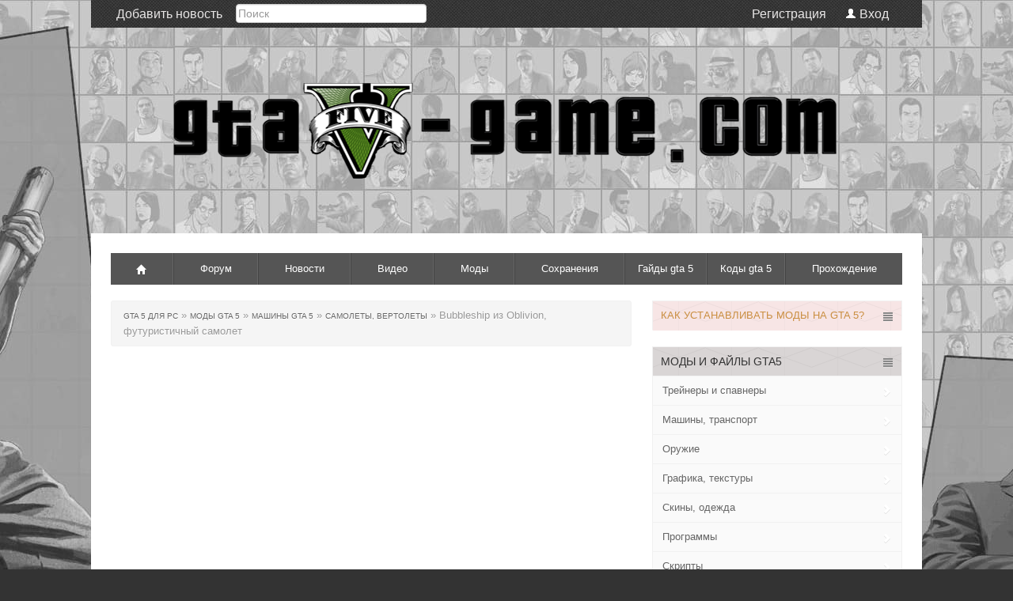

--- FILE ---
content_type: text/html; charset=windows-1251
request_url: https://gta5-game.com/mods/mashiny-gta-5/new-samolety-vertolety/777-bubbleship-iz-oblivion-futuristichnyy-samolet.html
body_size: 14375
content:
<!DOCTYPE html>
<html>
   <head>
   <meta name="viewport" content="width=device-width, initial-scale=1.0">
       <link href="/uploads/favicon.ico" rel="shortcut icon" type="image/x-icon" />
      <meta http-equiv="Content-Type" content="text/html; charset=windows-1251" />
<title>Bubbleship из Oblivion, футуристичный самолет &raquo; Файлы и моды для gta 5 на пк</title>
<meta name="description" content="Мод Bubbleship from the Movie Oblivion добавляет в игру гта 5 - прикольный фантастический самолет из фильма Обливион.  Мод Bubbleship from the Movie Oblivion добавляет в игру гта 5 - прикольный" />
<meta name="keywords" content="самолет, Откройте, update, Bubbleship, машины, Oblivion, установки, bubbleship, используйте, машин, папку, внутрь, адрес, самолета, фантастический, прикольный, добавляет, Movie, фильма, Обливион" />
<meta name="generator" content="DataLife Engine (http://dle-news.ru)" />
<meta property="og:site_name" content="Файлы и моды для gta 5 на пк" />
<meta property="og:type" content="article" />
<meta property="og:title" content="Bubbleship из Oblivion, футуристичный самолет" />
<meta property="og:url" content="https://gta5-game.com/mods/mashiny-gta-5/new-samolety-vertolety/777-bubbleship-iz-oblivion-futuristichnyy-samolet.html" />
<meta property="og:image" content="https://gta5-game.com/uploads/posts/2017-02/medium/1487797564_bubbleship-iz-oblivion-futuristichnyy-samolet-3.jpg" />
<link rel="search" type="application/opensearchdescription+xml" href="https://gta5-game.com/engine/opensearch.php" title="Файлы и моды для gta 5 на пк" />
<script type="text/javascript" src="/engine/classes/min/index.php?charset=windows-1251&amp;g=general&amp;16"></script>
<script type="text/javascript" src="/engine/classes/min/index.php?charset=windows-1251&amp;f=engine/classes/js/bbcodes.js,engine/classes/highlight/highlight.code.js,engine/classes/highslide/highslide.js,engine/classes/masha/masha.js&amp;16"></script>
      <!-- Le styles -->
      <link href="/templates/gta5/assets/css/bootstrap.css" rel="stylesheet" />
      <link href="/templates/gta5/assets/css/m-buttons.css" rel="stylesheet" />
      <link href="/templates/gta5/style/engine.css" rel="stylesheet" />
      <link href="https://fonts.googleapis.com/css?family=PT+Sans+Caption:400,700" rel="stylesheet" type="text/css" />
      <link href="/templates/gta5/assets/css/main.css" rel="stylesheet" />
    <link href="/templates/gta5/assets/css/bootstrap-responsive.css" rel="stylesheet" />

      <!-- HTML5 shim, for IE6-8 support of HTML5 elements -->
      <!--[if lt IE 9]r>
      <script src="http://html5shim.googlecode.com/svn/trunk/html5.js"></script>
      <![endif]-->
        <meta name='yandex-verification' content='5d55c9d205ce517e' />   
	<script async src="//pagead2.googlesyndication.com/pagead/js/adsbygoogle.js"></script>
<script>
     (adsbygoogle = window.adsbygoogle || []).push({
          google_ad_client: "ca-pub-7674866438287122",
          enable_page_level_ads: true
     });
</script>

   </head>

   <body>
      
             <div class="container head">
    <ul class="nav top-nav">
        
 <li><a href="/addnews.html">Добавить новость</a></li>

             <!--    <li><a href="#">Правила </a></li>
            <li><a href="#">Размещение рекламы</a></li>
            <li><a href="#">Контакты</a></li>
         -->
            <li class="pull-right hov visible-desktop"><a href="/index.php?do=register">Регистрация</a>


               
               <a data-toggle="modal" href="#myModal"><i class="icon-user icon-white" style="margin-top: 1px;"></i> Вход </a>
               
               
            </li>
              <li>  <form class="form-search" method="post" action="">
                     <input type="hidden" name="do" value="search" />
                     <input type="hidden" name="subaction" value="search" />
                     <input id="story" name="story" type="text" class="span12 search-query1" placeholder="&#1055;&#1086;&#1080;&#1089;&#1082;" />
                    </form>
                   
             </li>
         </ul>
                
      </div>
      <div class="probel">  </div>
        <div class="probel2">  </div>
      <div class="container main">

         <div class="navbar nav visible-desktop">
            <div class="navbar-inner">
               <div class="container">
                  <ul class="nav">
                      <li "><a href="/"  title="гта 5"><i class="icon-home icon-white"></i></a></li>
                     <li><a href="/forum/">Форум</a></li>
                     <li><a href="/news/" title="Новости gta 5">Новости</a></li>
                     <li><a href="/video/" title="Видео gta 5">Видео</a></li>
                     <li><a href="/mods/" title="Моды gta 5">Моды</a></li>
                     <li><a href="/saves-gta5/" title="Сохранения gta 5">Сохранения</a></li>
                     <li><a href="/guides-gta5/" title="Гайды gta 5">Гайды gta 5</a></li>
                     <li><a href="/cheats-kody-gta5-pc-xbox-playstation.html" title="Коды гта 5">Коды gta 5</a></li>
                     <li><a href="#">Прохождение</a></li>
                   
                  </ul>
               </div>
            </div>
         </div>
         <!-- /.navbar -->
         <!-- Example row of columns -->
         <div class="row-fluid">
            <div class="span8">
	
                 
                 
                  
                
                 
                
                 
                 
                
                
               
                
          
                  
           
                
                  
                 
                  
                
                  
           
              
                  
                
               
                
               
             
               <div class="breadcrumb"><li><span id="dle-speedbar"><span itemscope itemtype="http://data-vocabulary.org/Breadcrumb"><a href="https://gta5-game.com/" itemprop="url"><span itemprop="title">Gta 5 для PC</span></a></span> &raquo; <span itemscope itemtype="http://data-vocabulary.org/Breadcrumb"><a href="https://gta5-game.com/mods/" itemprop="url"><span itemprop="title">Моды gta 5</span></a></span> &raquo; <span itemscope itemtype="http://data-vocabulary.org/Breadcrumb"><a href="https://gta5-game.com/mods/mashiny-gta-5/" itemprop="url"><span itemprop="title">Машины gta 5</span></a></span> &raquo; <span itemscope itemtype="http://data-vocabulary.org/Breadcrumb"><a href="https://gta5-game.com/mods/mashiny-gta-5/new-samolety-vertolety/" itemprop="url"><span itemprop="title">Самолеты, вертолеты</span></a></span> &raquo; Bubbleship из Oblivion, футуристичный самолет</span></li></div>
               
               <ul class="thumbnails">
                  <div id='dle-content'><script async src="//pagead2.googlesyndication.com/pagead/js/adsbygoogle.js"></script>
<!-- гта 5 верх адапт -->
<ins class="adsbygoogle"
     style="display:block"
     data-ad-client="ca-pub-7674866438287122"
     data-ad-slot="7370824199"
     data-ad-format="auto"></ins>
<script>
(adsbygoogle = window.adsbygoogle || []).push({});
</script>

<div class="short mr">
   <h1><span id="news-title">Bubbleship из Oblivion, футуристичный самолет</span></h1>
   <div class="meta">
  
   Автор: <a onclick="ShowProfile('south_park', 'https://gta5-game.com/user/south_park/', '0'); return false;" href="https://gta5-game.com/user/south_park/">south_park</a>   Раздел: <a href="https://gta5-game.com/mods/">Моды gta 5</a> / <a href="https://gta5-game.com/mods/mashiny-gta-5/">Машины gta 5</a> / <a href="https://gta5-game.com/mods/mashiny-gta-5/new-samolety-vertolety/">Самолеты, вертолеты</a> Дата  23-02-2017, 00:06   
      
   </div>
</div>
<div class="line"></div>
<div class="mr"><div style="text-align:center;"><!--MBegin:https://gta5-game.com/uploads/posts/2017-02/1487797564_bubbleship-iz-oblivion-futuristichnyy-samolet-3.jpg|--><a href="https://gta5-game.com/uploads/posts/2017-02/1487797564_bubbleship-iz-oblivion-futuristichnyy-samolet-3.jpg" rel="highslide" class="highslide"><img src="https://gta5-game.com/uploads/posts/2017-02/medium/1487797564_bubbleship-iz-oblivion-futuristichnyy-samolet-3.jpg" alt='Bubbleship из Oblivion, футуристичный самолет' title='Bubbleship из Oblivion, футуристичный самолет'  /></a><!--MEnd--></div><br />Мод Bubbleship from the Movie Oblivion добавляет в игру гта 5 - прикольный фантастический самолет из фильма Обливион.<br />Мод построен на основе самолета гидра с вертикальным взлетом и посадкой, т.е направление турбин меняется и вы можете летать как самолет или как вертолет. Сам самолет весьма качественный, хотя при виде от первого лица какие то баги с управлением, мышь очень чувствительная и целиться нереально.<br />Самолет обладает пушкой.<br /><br />Минусы самолета:<br />1) В виде от первого лица очень чувствительное управление мышкой.<br /><br /><h2><!--colorstart:#397B21--><span style="color:#397B21"><!--/colorstart--><!--sizestart:3--><span style="font-size:12pt;"><!--/sizestart-->Скриншоты мода <!--sizeend--></span><!--/sizeend--><!--colorend--></span><!--/colorend--></h2><br /><div style="text-align:center;"><!--TBegin:https://gta5-game.com/uploads/posts/2017-02/1487797560_bubbleship-iz-oblivion-futuristichnyy-samolet-1.jpg|--><a href="https://gta5-game.com/uploads/posts/2017-02/1487797560_bubbleship-iz-oblivion-futuristichnyy-samolet-1.jpg" rel="highslide" class="highslide"><img src="https://gta5-game.com/uploads/posts/2017-02/thumbs/1487797560_bubbleship-iz-oblivion-futuristichnyy-samolet-1.jpg" alt='Bubbleship из Oblivion, футуристичный самолет' title='Bubbleship из Oblivion, футуристичный самолет'  /></a><!--TEnd--></div><div style="text-align:center;"><!--TBegin:https://gta5-game.com/uploads/posts/2017-02/1487797551_bubbleship-iz-oblivion-futuristichnyy-samolet-2.jpg|--><a href="https://gta5-game.com/uploads/posts/2017-02/1487797551_bubbleship-iz-oblivion-futuristichnyy-samolet-2.jpg" rel="highslide" class="highslide"><img src="https://gta5-game.com/uploads/posts/2017-02/thumbs/1487797551_bubbleship-iz-oblivion-futuristichnyy-samolet-2.jpg" alt='Bubbleship из Oblivion, футуристичный самолет' title='Bubbleship из Oblivion, футуристичный самолет'  /></a><!--TEnd--></div><br />Видео: <br /><div style="text-align:center;"><!--dle_media_begin:https://www.youtube.com/watch?time_continue=28&v=58lVuruUsMw--><iframe title="YouTube video player" width="520" height="320" src="//www.youtube.com/embed/58lVuruUsMw?rel=0&amp;wmode=transparent" frameborder="0" allowfullscreen></iframe><!--dle_media_end--></div><br /><br /><!--QuoteBegin--><div class="quote"><!--QuoteEBegin--><div style="text-align:center;">Автор мода: SkylineGTRFreak  </div><!--QuoteEnd--></div><!--QuoteEEnd--><br /><br /><!--colorstart:#B56308--><span style="color:#B56308"><!--/colorstart--><h2><!--sizestart:4--><span style="font-size:14pt;"><!--/sizestart-->Управление модом <!--sizeend--></span><!--/sizeend--></h2><!--colorend--></span><!--/colorend--><br /><b>Для получения машины при dlc установке </b>используйте трейнер с поддержкой спавнинга машин по имени модели (<a href="https://gta5-game.com/mods/-trejjnery-gta5/95-simple-trainer-for-gta-v-horoshiy-navorochennyy-treyner.html" >simple trainer</a>)<br />Откройте SIMPLE TRAINER, перейдите в раздел<b> Spawn vehicles</b><br />Спуститесь в самый низ — выберите <b>Spawn from model name.</b><br />Введите имя желаемой машины.<br />Имя машины:<!--colorstart:#FF0000--><span style="color:#FF0000"><!--/colorstart--><b>bubbleship</b><!--colorend--></span><!--/colorend--><br /><br /><div style="text-align:center;"><!--sizestart:4--><span style="font-size:14pt;"><!--/sizestart-->Заменяемая самолет в игре:<b> никакой</b><!--sizeend--></span><!--/sizeend--></div><br />_____________________________________________________________________________<br /><!--colorstart:#104A5A--><span style="color:#104A5A"><!--/colorstart--><!--sizestart:4--><span style="font-size:14pt;"><!--/sizestart-->Установка мода <!--sizeend--></span><!--/sizeend--><!--colorend--></span><!--/colorend--><br /><!--sizestart:4--><span style="font-size:14pt;"><!--/sizestart--> <!--colorstart:#FF0000--><span style="color:#FF0000"><!--/colorstart-->Внимание<!--colorend--></span><!--/colorend--><!--sizeend--></span><!--/sizeend-->, если у вас лицензионная игра - для установки используйте папку <a href="https://gta5-game.com/guides-gta5/310-bezopasnaya-ustanovka-modov-na-gta-5-kak-ispolzovat-papku-mods.html">Mods</a><br />Откройте <a href="https://gta5-game.com/mods/programmy-gta5/40-openiv-redaktor-faylov-igry-gta-5.html">OpenIV</a>, включите редактирование.<br /> <!--dle_spoiler как dlc --><div class="title_spoiler"><a href="javascript:ShowOrHide('spbd6125d87da221d28ab84ffdc33d7504')"><img id="image-spbd6125d87da221d28ab84ffdc33d7504" style="vertical-align: middle;border: none;" alt="" src="/templates/gta5/dleimages/spoiler-plus.gif" /></a>&nbsp;<a href="javascript:ShowOrHide('spbd6125d87da221d28ab84ffdc33d7504')"><!--spoiler_title-->как dlc<!--spoiler_title_end--></a></div><div id="spbd6125d87da221d28ab84ffdc33d7504" class="text_spoiler" style="display:none;"><!--spoiler_text-->Откройте адрес: /update/update.rpf/common/data <br />Вынесите из программы файл dlclist.xml<br />Откройте блокнотом, добавьте внутрь строчку. (аналогично другим.)<br /><pre><code>&lt;Item&gt;dlcpacks&#58;\bubbleship\&lt;/Item&gt;</code></pre> <br />Верните файл обратно в программу.<br />Откройте адрес: /update/x64/dlcpacks<br />Создайте папку <b>bubbleship</b><br />Перенесите внутрь файл dlc.rpf<br /> <!--spoiler_text_end--></div><!--/dle_spoiler--><br /><br /><!--sizestart:4--><span style="font-size:14pt;"><!--/sizestart--><a href="https://gta5-game.com/guides-gta5/647-vyletaet-gta-5-posle-ustanovki-addonov-addon-ne-zapuskaetsya.html" >Если после установки DLC модов вылетает игра</a>.<!--sizeend--></span><!--/sizeend--><br /><!--QuoteBegin--><div class="quote"><!--QuoteEBegin--><a href="https://gta5-game.com/guides-gta5/248-kak-ustanovit-novye-mashiny-v-gta-5-instrukciya.html" >Подробная инструкция по установке новых машин в гта 5 пк. </a><!--QuoteEnd--></div><!--QuoteEEnd--><br /><div style="text-align:center;"><h2><!--sizestart:5--><span style="font-size:18pt;"><!--/sizestart-->Скачать мод Bubbleship из Oblivion<!--sizeend--></span><!--/sizeend--></h2><br /><!--sizestart:4--><span style="font-size:14pt;"><!--/sizestart-->v1.5 — <a href="/exit?a%3AaHR0cHM6Ly95YWRpLnNrL2QvMkNYUHBJVXIzRVFOZjI%3D"  target="_blank">yadi.sk</a><!--sizeend--></span><!--/sizeend--></div></div>
<div align="center"> <script async src="//pagead2.googlesyndication.com/pagead/js/adsbygoogle.js"></script>
<!-- гта5низ -->
<ins class="adsbygoogle"
     style="display:inline-block;width:336px;height:280px"
     data-ad-client="ca-pub-7674866438287122"
     data-ad-slot="5060682594"></ins>
<script>
(adsbygoogle = window.adsbygoogle || []).push({});
</script>

  </div>
 

         
 



   
<div class="mr">
</div>
<div class="line"></div>
<div class="pull-right visible-desktop">
   <div class="share42init" data-url="https://gta5-game.com/mods/mashiny-gta-5/new-samolety-vertolety/777-bubbleship-iz-oblivion-futuristichnyy-samolet.html" data-title="Bubbleship из Oblivion, футуристичный самолет"></div>
   <script type="text/javascript" src="/templates/gta5/assets/js/share42.js"></script>
</div>

<div id="myTab">
   <div class="btn-group mr" data-toggle="buttons-radio">
       <a class=" btn red" href="#home33" data-toggle="tab"><i class="icon-comment icon-white"></i> Отзывы</a>
      <a class="active btn red" href="#profile33" data-toggle="tab"><i class="icon-star icon-white"></i> Похожие </a>
   </div> 
</div>
   
<div class="line"></div>
     
<div id="myTabContent" class="tab-content ">
   <div class="tab-pane fade active in " id="home33">
      
<div id="dle-ajax-comments"></div>

     
   </div>
    
    <div class="tab-pane  fade" id="profile33">
      <div class="row-fluid mr side">
   <div class="span3">
      <div class="wrapper">
         <div class="imgHover">
            <div class="hover"><i class="icon-search icon-white"></i></div>
            <img src="https://gta5-game.com/uploads/posts/2016-11/thumbs/1479157253_tav-37-valkyrie-shatl-iz-filma-avatar-5.jpg" alt="TAV-37 Valkyrie - шатл из фильма Аватар" title="TAV-37 Valkyrie - шатл из фильма Аватар" />
         </div>
         <div class="description8">
            <div class="description_content">
               <a href="https://gta5-game.com/mods/">Моды gta 5</a> / <a href="https://gta5-game.com/mods/mashiny-gta-5/">Машины gta 5</a> / <a href="https://gta5-game.com/mods/mashiny-gta-5/new-samolety-vertolety/">Самолеты, вертолеты</a>
            </div>
         </div>
      </div>
   </div>
   <div class="span9 mt">
      <h4><a href="https://gta5-game.com/mods/mashiny-gta-5/new-samolety-vertolety/725-tav-37-valkyrie-shatl-iz-filma-avatar.html">TAV-37 Valkyrie - шатл из фильма Аватар</a></h4>
      <p>Мод TAV-37 Valkyrie SSTO Shuttle from Avatar - добавляет в гта 5 - знаменитый шатл Валькирия из фильма Аватар....</p>
   </div>
</div><div class="row-fluid mr side">
   <div class="span3">
      <div class="wrapper">
         <div class="imgHover">
            <div class="hover"><i class="icon-search icon-white"></i></div>
            <img src="https://gta5-game.com/uploads/posts/2015-11/thumbs/1448241969_b-2a-spirit-stealth-bomber-samolet-nevidimka-dlya-gta-5.jpg" alt="B-2A Spirit Stealth Bomber- самолет невидимка для гта 5" title="B-2A Spirit Stealth Bomber- самолет невидимка для гта 5" />
         </div>
         <div class="description8">
            <div class="description_content">
               <a href="https://gta5-game.com/mods/">Моды gta 5</a> / <a href="https://gta5-game.com/mods/mashiny-gta-5/">Машины gta 5</a> / <a href="https://gta5-game.com/mods/mashiny-gta-5/new-samolety-vertolety/">Самолеты, вертолеты</a>
            </div>
         </div>
      </div>
   </div>
   <div class="span9 mt">
      <h4><a href="https://gta5-game.com/mods/mashiny-gta-5/new-samolety-vertolety/486-b-2a-spirit-stealth-bomber-samolet-nevidimka-dlya-gta-5.html">B-2A Spirit Stealth Bomber- самолет невидимка для гта 5</a></h4>
      <p>Мод B-2A Spirit Stealth Bomber добавляет известный самолет невидимку - бомбардировщик - B-2A, интересный самолет....</p>
   </div>
</div><div class="row-fluid mr side">
   <div class="span3">
      <div class="wrapper">
         <div class="imgHover">
            <div class="hover"><i class="icon-search icon-white"></i></div>
            <img src="https://gta5-game.com/uploads/posts/2015-11/thumbs/1447365506_batwing-samolet-betmena-dlya-gta-5.jpg" alt="Batwing - самолет бетмена для гта 5" title="Batwing - самолет бетмена для гта 5" />
         </div>
         <div class="description8">
            <div class="description_content">
               <a href="https://gta5-game.com/mods/">Моды gta 5</a> / <a href="https://gta5-game.com/mods/mashiny-gta-5/">Машины gta 5</a> / <a href="https://gta5-game.com/mods/mashiny-gta-5/new-samolety-vertolety/">Самолеты, вертолеты</a>
            </div>
         </div>
      </div>
   </div>
   <div class="span9 mt">
      <h4><a href="https://gta5-game.com/mods/mashiny-gta-5/new-samolety-vertolety/473-batwing-samolet-betmena-dlya-gta-5.html">Batwing - самолет бетмена для гта 5</a></h4>
      <p>Мод Batwing добавит в гта 5 еще одну разновидность самолета бетмена, неплохой мод....</p>
   </div>
</div><div class="row-fluid mr side">
   <div class="span3">
      <div class="wrapper">
         <div class="imgHover">
            <div class="hover"><i class="icon-search icon-white"></i></div>
            <img src="https://gta5-game.com/uploads/posts/2015-09/thumbs/1443225359_messerschmitt-bf-109-nemeckiy-samolet-bf-109-dlya-gta-5.jpg" alt="Messerschmitt BF-109 - немецкий самолет БФ-109 для гта 5" title="Messerschmitt BF-109 - немецкий самолет БФ-109 для гта 5" />
         </div>
         <div class="description8">
            <div class="description_content">
               <a href="https://gta5-game.com/mods/">Моды gta 5</a> / <a href="https://gta5-game.com/mods/mashiny-gta-5/">Машины gta 5</a> / <a href="https://gta5-game.com/mods/mashiny-gta-5/new-samolety-vertolety/">Самолеты, вертолеты</a>
            </div>
         </div>
      </div>
   </div>
   <div class="span9 mt">
      <h4><a href="https://gta5-game.com/mods/mashiny-gta-5/new-samolety-vertolety/388-messerschmitt-bf-109-nemeckiy-samolet-bf-109-dlya-gta-5.html">Messerschmitt BF-109 - немецкий самолет БФ-109 для гта 5</a></h4>
      <p>Мод Messerschmitt BF-109 добавит в gta 5 немецкий самолет времен второй мировой войны известный Мессершмит БФ-109, отличный военный самолет, отличная модель....</p>
   </div>
</div><div class="row-fluid mr side">
   <div class="span3">
      <div class="wrapper">
         <div class="imgHover">
            <div class="hover"><i class="icon-search icon-white"></i></div>
            <img src="https://gta5-game.com/uploads/posts/2015-06/thumbs/1435419962_ac-130-mod-na-strelka-iz-samoleta-v-gta-5.jpg" alt="AC-130 мод на стрелка из самолета в gta 5" title="AC-130 мод на стрелка из самолета в gta 5" />
         </div>
         <div class="description8">
            <div class="description_content">
               <a href="https://gta5-game.com/mods/">Моды gta 5</a> / <a href="https://gta5-game.com/mods/raznoe-mods-gta-5/">Разные моды</a>
            </div>
         </div>
      </div>
   </div>
   <div class="span9 mt">
      <h4><a href="https://gta5-game.com/mods/raznoe-mods-gta-5/130-ac-130-mod-na-strelka-iz-samoleta-v-gta-5.html">AC-130 мод на стрелка из самолета в gta 5</a></h4>
      <p>Мод CoD MW2 AC-130 позволяет побывать стрелком в самолете АЦ-130, прямо как в CoD MW2, теперь в гта 5 можно расстреливать всех с самолета. Капелька Call of Duty: Modern Warfare 2 в любимой игре....</p>
   </div>
</div>
   </div>
   
</div><form  method="post" name="dle-comments-form" id="dle-comments-form" action="/mods/mashiny-gta-5/new-samolety-vertolety/777-bubbleship-iz-oblivion-futuristichnyy-samolet.html"><div class="well">
<h5>Добавить отзыв</h5>
<span class="meta">Старайтесь излагать свои мысли грамотно и лаконично</span>

<div class="form-inline mr">

<input type="text" name="name" id="name" class="input-medium" placeholder="Имя" />

<input type="text" name="mail" id="mail" class="input-medium" placeholder="E-Mail" />
</div>

    <script type="text/javascript">
<!--
var text_enter_url       = "Введите полный URL ссылки";
var text_enter_size       = "Введите размеры флэш ролика (ширина, высота)";
var text_enter_flash       = "Введите ссылку на флэш ролик";
var text_enter_page      = "Введите номер страницы";
var text_enter_url_name  = "Введите описание ссылки";
var text_enter_tooltip  = "Введите подсказку для ссылки";
var text_enter_page_name = "Введите описание ссылки";
var text_enter_image    = "Введите полный URL изображения";
var text_enter_email    = "Введите e-mail адрес";
var text_code           = "Использование: [CODE] Здесь Ваш код.. [/CODE]";
var text_quote          = "Использование: [QUOTE] Здесь Ваша Цитата.. [/QUOTE]";
var text_upload         = "Загрузка файлов и изображений на сервер";
var error_no_url        = "Вы должны ввести URL";
var error_no_title      = "Вы должны ввести название";
var error_no_email      = "Вы должны ввести e-mail адрес";
var prompt_start        = "Введите текст для форматирования";
var img_title   		= "Введите по какому краю выравнивать картинку (left, center, right)";
var email_title  	    = "Введите описание ссылки";
var text_pages  	    = "Страница";
var image_align  	    = "";
var bb_t_emo  	        = "Вставка смайликов";
var bb_t_col  	        = "Цвет:";
var text_enter_list     = "Введите пункт списка. Для завершения ввода оставьте поле пустым.";
var text_alt_image      = "Введите описание изображения";
var img_align  	        = "Выравнивание";
var img_align_sel  	    = "<select name='dleimagealign' id='dleimagealign' class='ui-widget-content ui-corner-all'><option value='' >Нет</option><option value='left' >По левому краю</option><option value='right' >По правому краю</option><option value='center' >По центру</option></select>";
	
var selField  = "comments";
var fombj    = document.getElementById( 'dle-comments-form' );
-->
</script>
<div class="bb-editor">
<div class="bb-pane" onmouseenter="if(is_ie9) get_sel(eval('fombj.'+ selField));">
<b id="b_b" class="bb-btn" onclick="simpletag('b')" title="Полужирный"></b>
<b id="b_i" class="bb-btn" onclick="simpletag('i')" title="Наклонный текст"></b>
<b id="b_u" class="bb-btn" onclick="simpletag('u')" title="Подчёркнутый текст"></b>
<b id="b_s" class="bb-btn" onclick="simpletag('s')" title="Зачёркнутый текст"></b>
<span class="bb-sep"></span>
<b id="b_left" class="bb-btn" onclick="simpletag('left')" title="Выравнивание по левому краю"></b>
<b id="b_center" class="bb-btn" onclick="simpletag('center')" title="По центру"></b>
<b id="b_right" class="bb-btn" onclick="simpletag('right')" title="Выравнивание по правому краю"></b>
<span class="bb-sep"></span>
<b id="b_emo" class="bb-btn" onclick="ins_emo(this)" title="Вставка смайликов"></b>


<b id="b_color" class="bb-btn" onclick="ins_color(this)" title="Выбор цвета"></b>
<span class="bb-sep"></span>
<b id="b_hide" class="bb-btn" onclick="simpletag('hide')" title="Скрытый текст"></b>
<b id="b_quote" class="bb-btn" onclick="simpletag('quote')" title="Вставка цитаты"></b>
<b id="b_tnl" class="bb-btn" onclick="translit()" title="Преобразовать выбранный текст из транслитерации в кириллицу"></b>
<b id="b_spoiler" class="bb-btn" onclick="simpletag('spoiler')" title="Вставка спойлера"></b>
</div>
<div id="dle_emos" style="display: none;" title="Вставка смайликов"><div style="width:100%;height:100%;overflow: auto;"><table cellpadding="0" cellspacing="0" border="0" width="100%"><tr><td style="padding:2px;" align="center"><a href="#" onclick="dle_smiley(':jewish:'); return false;"><img style="border: none;" alt="jewish" src="https://gta5-game.com/engine/data/emoticons/jewish.gif" /></a></td><td style="padding:2px;" align="center"><a href="#" onclick="dle_smiley(':badumtss:'); return false;"><img style="border: none;" alt="badumtss" src="https://gta5-game.com/engine/data/emoticons/badumtss.gif" /></a></td><td style="padding:2px;" align="center"><a href="#" onclick="dle_smiley(':batrollface:'); return false;"><img style="border: none;" alt="batrollface" src="https://gta5-game.com/engine/data/emoticons/batrollface.gif" /></a></td><td style="padding:2px;" align="center"><a href="#" onclick="dle_smiley(':bayan:'); return false;"><img style="border: none;" alt="bayan" src="https://gta5-game.com/engine/data/emoticons/bayan.gif" /></a></td></tr><tr><td style="padding:2px;" align="center"><a href="#" onclick="dle_smiley(':dudecomeonmeme:'); return false;"><img style="border: none;" alt="dudecomeonmeme" src="https://gta5-game.com/engine/data/emoticons/dudecomeonmeme.gif" /></a></td><td style="padding:2px;" align="center"><a href="#" onclick="dle_smiley(':femaleseriously:'); return false;"><img style="border: none;" alt="femaleseriously" src="https://gta5-game.com/engine/data/emoticons/femaleseriously.gif" /></a></td><td style="padding:2px;" align="center"><a href="#" onclick="dle_smiley(':neveralone:'); return false;"><img style="border: none;" alt="neveralone" src="https://gta5-game.com/engine/data/emoticons/neveralone.gif" /></a></td><td style="padding:2px;" align="center"><a href="#" onclick="dle_smiley(':nothingtodohere:'); return false;"><img style="border: none;" alt="nothingtodohere" src="https://gta5-game.com/engine/data/emoticons/nothingtodohere.gif" /></a></td></tr><tr><td style="padding:2px;" align="center"><a href="#" onclick="dle_smiley(':numb:'); return false;"><img style="border: none;" alt="numb" src="https://gta5-game.com/engine/data/emoticons/numb.gif" /></a></td><td style="padding:2px;" align="center"><a href="#" onclick="dle_smiley(':sadf:'); return false;"><img style="border: none;" alt="sadf" src="https://gta5-game.com/engine/data/emoticons/sadf.gif" /></a></td><td style="padding:2px;" align="center"><a href="#" onclick="dle_smiley(':sadtrollface:'); return false;"><img style="border: none;" alt="sadtrollface" src="https://gta5-game.com/engine/data/emoticons/sadtrollface.gif" /></a></td><td style="padding:2px;" align="center"><a href="#" onclick="dle_smiley(':trolldad:'); return false;"><img style="border: none;" alt="trolldad" src="https://gta5-game.com/engine/data/emoticons/trolldad.gif" /></a></td></tr><tr><td style="padding:2px;" align="center"><a href="#" onclick="dle_smiley(':winthistimeclear:'); return false;"><img style="border: none;" alt="winthistimeclear" src="https://gta5-game.com/engine/data/emoticons/winthistimeclear.gif" /></a></td><td style="padding:2px;" align="center"><a href="#" onclick="dle_smiley(':yes:'); return false;"><img style="border: none;" alt="yes" src="https://gta5-game.com/engine/data/emoticons/yes.gif" /></a></td><td style="padding:2px;" align="center"><a href="#" onclick="dle_smiley(':mingfu:'); return false;"><img style="border: none;" alt="mingfu" src="https://gta5-game.com/engine/data/emoticons/mingfu.gif" /></a></td><td style="padding:2px;" align="center"><a href="#" onclick="dle_smiley(':pizdyn:'); return false;"><img style="border: none;" alt="pizdyn" src="https://gta5-game.com/engine/data/emoticons/pizdyn.gif" /></a></td></tr><tr><td style="padding:2px;" align="center"><a href="#" onclick="dle_smiley(':axez:'); return false;"><img style="border: none;" alt="axez" src="https://gta5-game.com/engine/data/emoticons/axez.gif" /></a></td><td style="padding:2px;" align="center"><a href="#" onclick="dle_smiley(':metall:'); return false;"><img style="border: none;" alt="metall" src="https://gta5-game.com/engine/data/emoticons/metall.gif" /></a></td><td style="padding:2px;" align="center"><a href="#" onclick="dle_smiley(':pacany:'); return false;"><img style="border: none;" alt="pacany" src="https://gta5-game.com/engine/data/emoticons/pacany.gif" /></a></td><td style="padding:2px;" align="center"><a href="#" onclick="dle_smiley(':peka-face:'); return false;"><img style="border: none;" alt="peka-face" src="https://gta5-game.com/engine/data/emoticons/peka-face.gif" /></a></td></tr><tr><td style="padding:2px;" align="center"><a href="#" onclick="dle_smiley(':pikap-master:'); return false;"><img style="border: none;" alt="pikap-master" src="https://gta5-game.com/engine/data/emoticons/pikap-master.gif" /></a></td><td style="padding:2px;" align="center"><a href="#" onclick="dle_smiley(':poker-face2:'); return false;"><img style="border: none;" alt="poker-face2" src="https://gta5-game.com/engine/data/emoticons/poker-face2.gif" /></a></td><td style="padding:2px;" align="center"><a href="#" onclick="dle_smiley(':redface:'); return false;"><img style="border: none;" alt="redface" src="https://gta5-game.com/engine/data/emoticons/redface.gif" /></a></td><td style="padding:2px;" align="center"><a href="#" onclick="dle_smiley(':rzhaka:'); return false;"><img style="border: none;" alt="rzhaka" src="https://gta5-game.com/engine/data/emoticons/rzhaka.gif" /></a></td></tr><tr><td style="padding:2px;" align="center"><a href="#" onclick="dle_smiley(':cat-lol:'); return false;"><img style="border: none;" alt="cat-lol" src="https://gta5-game.com/engine/data/emoticons/cat-lol.gif" /></a></td><td style="padding:2px;" align="center"><a href="#" onclick="dle_smiley(':Da-nu-nafig:'); return false;"><img style="border: none;" alt="Da-nu-nafig" src="https://gta5-game.com/engine/data/emoticons/Da-nu-nafig.gif" /></a></td><td style="padding:2px;" align="center"><a href="#" onclick="dle_smiley(':fray:'); return false;"><img style="border: none;" alt="fray" src="https://gta5-game.com/engine/data/emoticons/fray.gif" /></a></td><td style="padding:2px;" align="center"><a href="#" onclick="dle_smiley(':na-uchi:'); return false;"><img style="border: none;" alt="na-uchi" src="https://gta5-game.com/engine/data/emoticons/na-uchi.gif" /></a></td></tr><tr><td style="padding:2px;" align="center"><a href="#" onclick="dle_smiley(':OhGod:'); return false;"><img style="border: none;" alt="OhGod" src="https://gta5-game.com/engine/data/emoticons/OhGod.gif" /></a></td><td style="padding:2px;" align="center"><a href="#" onclick="dle_smiley(':oh-god-why:'); return false;"><img style="border: none;" alt="oh-god-why" src="https://gta5-game.com/engine/data/emoticons/oh-god-why.gif" /></a></td><td style="padding:2px;" align="center"><a href="#" onclick="dle_smiley(':ponimaesh:'); return false;"><img style="border: none;" alt="ponimaesh" src="https://gta5-game.com/engine/data/emoticons/ponimaesh.gif" /></a></td><td style="padding:2px;" align="center"><a href="#" onclick="dle_smiley(':Shto-za:'); return false;"><img style="border: none;" alt="Shto-za" src="https://gta5-game.com/engine/data/emoticons/Shto-za.gif" /></a></td></tr><tr><td style="padding:2px;" align="center"><a href="#" onclick="dle_smiley(':so-close:'); return false;"><img style="border: none;" alt="so-close" src="https://gta5-game.com/engine/data/emoticons/so-close.gif" /></a></td><td style="padding:2px;" align="center"><a href="#" onclick="dle_smiley(':so-much-win:'); return false;"><img style="border: none;" alt="so-much-win" src="https://gta5-game.com/engine/data/emoticons/so-much-win.gif" /></a></td><td style="padding:2px;" align="center"><a href="#" onclick="dle_smiley(':surprised-cat:'); return false;"><img style="border: none;" alt="surprised-cat" src="https://gta5-game.com/engine/data/emoticons/surprised-cat.gif" /></a></td><td style="padding:2px;" align="center"><a href="#" onclick="dle_smiley(':true-story:'); return false;"><img style="border: none;" alt="true-story" src="https://gta5-game.com/engine/data/emoticons/true-story.gif" /></a></td></tr><tr><td style="padding:2px;" align="center"><a href="#" onclick="dle_smiley(':WTF2:'); return false;"><img style="border: none;" alt="WTF2" src="https://gta5-game.com/engine/data/emoticons/WTF2.gif" /></a></td><td style="padding:2px;" align="center"><a href="#" onclick="dle_smiley(':voobscheto:'); return false;"><img style="border: none;" alt="voobscheto" src="https://gta5-game.com/engine/data/emoticons/voobscheto.gif" /></a></td><td style="padding:2px;" align="center"><a href="#" onclick="dle_smiley(':ptica:'); return false;"><img style="border: none;" alt="ptica" src="https://gta5-game.com/engine/data/emoticons/ptica.gif" /></a></td><td style="padding:2px;" align="center"><a href="#" onclick="dle_smiley(':please:'); return false;"><img style="border: none;" alt="please" src="https://gta5-game.com/engine/data/emoticons/please.gif" /></a></td></tr><tr><td style="padding:2px;" align="center"><a href="#" onclick="dle_smiley(':petrosyan:'); return false;"><img style="border: none;" alt="petrosyan" src="https://gta5-game.com/engine/data/emoticons/petrosyan.gif" /></a></td><td style="padding:2px;" align="center"><a href="#" onclick="dle_smiley(':pacan:'); return false;"><img style="border: none;" alt="pacan" src="https://gta5-game.com/engine/data/emoticons/pacan.gif" /></a></td><td style="padding:2px;" align="center"><a href="#" onclick="dle_smiley(':ohfuck:'); return false;"><img style="border: none;" alt="ohfuck" src="https://gta5-game.com/engine/data/emoticons/ohfuck.gif" /></a></td><td style="padding:2px;" align="center"><a href="#" onclick="dle_smiley(':irod:'); return false;"><img style="border: none;" alt="irod" src="https://gta5-game.com/engine/data/emoticons/irod.gif" /></a></td></tr><tr><td style="padding:2px;" align="center"><a href="#" onclick="dle_smiley(':idisuda:'); return false;"><img style="border: none;" alt="idisuda" src="https://gta5-game.com/engine/data/emoticons/idisuda.gif" /></a></td><td style="padding:2px;" align="center"><a href="#" onclick="dle_smiley(':heystopityou:'); return false;"><img style="border: none;" alt="heystopityou" src="https://gta5-game.com/engine/data/emoticons/heystopityou.gif" /></a></td><td style="padding:2px;" align="center"><a href="#" onclick="dle_smiley(':GTFO:'); return false;"><img style="border: none;" alt="GTFO" src="https://gta5-game.com/engine/data/emoticons/GTFO.gif" /></a></td><td style="padding:2px;" align="center"><a href="#" onclick="dle_smiley(':efacepalm:'); return false;"><img style="border: none;" alt="efacepalm" src="https://gta5-game.com/engine/data/emoticons/efacepalm.gif" /></a></td></tr><tr><td style="padding:2px;" align="center"><a href="#" onclick="dle_smiley(':dosvidaniya:'); return false;"><img style="border: none;" alt="dosvidaniya" src="https://gta5-game.com/engine/data/emoticons/dosvidaniya.gif" /></a></td><td style="padding:2px;" align="center"><a href="#" onclick="dle_smiley(':blea:'); return false;"><img style="border: none;" alt="blea" src="https://gta5-game.com/engine/data/emoticons/blea.gif" /></a></td><td style="padding:2px;" align="center"><a href="#" onclick="dle_smiley(':youthful-fear:'); return false;"><img style="border: none;" alt="youthful-fear" src="https://gta5-game.com/engine/data/emoticons/youthful-fear.gif" /></a></td><td style="padding:2px;" align="center"><a href="#" onclick="dle_smiley(':ten-guy:'); return false;"><img style="border: none;" alt="ten-guy" src="https://gta5-game.com/engine/data/emoticons/ten-guy.gif" /></a></td></tr><tr><td style="padding:2px;" align="center"><a href="#" onclick="dle_smiley(':rage-no-whyyy:'); return false;"><img style="border: none;" alt="rage-no-whyyy" src="https://gta5-game.com/engine/data/emoticons/rage-no-whyyy.gif" /></a></td><td style="padding:2px;" align="center"><a href="#" onclick="dle_smiley(':NewspaperGuyTear:'); return false;"><img style="border: none;" alt="NewspaperGuyTear" src="https://gta5-game.com/engine/data/emoticons/NewspaperGuyTear.gif" /></a></td><td style="padding:2px;" align="center"><a href="#" onclick="dle_smiley(':NewspaperGuy:'); return false;"><img style="border: none;" alt="NewspaperGuy" src="https://gta5-game.com/engine/data/emoticons/NewspaperGuy.gif" /></a></td><td style="padding:2px;" align="center"><a href="#" onclick="dle_smiley(':High:'); return false;"><img style="border: none;" alt="High" src="https://gta5-game.com/engine/data/emoticons/High.gif" /></a></td></tr><tr><td style="padding:2px;" align="center"><a href="#" onclick="dle_smiley(':happy-dolan:'); return false;"><img style="border: none;" alt="happy-dolan" src="https://gta5-game.com/engine/data/emoticons/happy-dolan.gif" /></a></td><td style="padding:2px;" align="center"><a href="#" onclick="dle_smiley(':gonna:'); return false;"><img style="border: none;" alt="gonna" src="https://gta5-game.com/engine/data/emoticons/gonna.gif" /></a></td><td style="padding:2px;" align="center"><a href="#" onclick="dle_smiley(':genius:'); return false;"><img style="border: none;" alt="genius" src="https://gta5-game.com/engine/data/emoticons/genius.gif" /></a></td><td style="padding:2px;" align="center"><a href="#" onclick="dle_smiley(':CerealGuySquint:'); return false;"><img style="border: none;" alt="CerealGuySquint" src="https://gta5-game.com/engine/data/emoticons/CerealGuySquint.gif" /></a></td></tr><tr><td style="padding:2px;" align="center"><a href="#" onclick="dle_smiley(':CerealGuyAngry:'); return false;"><img style="border: none;" alt="CerealGuyAngry" src="https://gta5-game.com/engine/data/emoticons/CerealGuyAngry.gif" /></a></td><td style="padding:2px;" align="center"><a href="#" onclick="dle_smiley(':Aww-Yeah:'); return false;"><img style="border: none;" alt="Aww-Yeah" src="https://gta5-game.com/engine/data/emoticons/Aww-Yeah.gif" /></a></td><td style="padding:2px;" align="center"><a href="#" onclick="dle_smiley(':challenge-failed:'); return false;"><img style="border: none;" alt="challenge-failed" src="https://gta5-game.com/engine/data/emoticons/challenge-failed.gif" /></a></td><td style="padding:2px;" align="center"><a href="#" onclick="dle_smiley(':Determ:'); return false;"><img style="border: none;" alt="Determ" src="https://gta5-game.com/engine/data/emoticons/Determ.gif" /></a></td></tr><tr><td style="padding:2px;" align="center"><a href="#" onclick="dle_smiley(':lesquee:'); return false;"><img style="border: none;" alt="lesquee" src="https://gta5-game.com/engine/data/emoticons/lesquee.gif" /></a></td><td style="padding:2px;" align="center"><a href="#" onclick="dle_smiley(':misc-all:'); return false;"><img style="border: none;" alt="misc-all" src="https://gta5-game.com/engine/data/emoticons/misc-all.gif" /></a></td><td style="padding:2px;" align="center"><a href="#" onclick="dle_smiley(':oh_god:'); return false;"><img style="border: none;" alt="oh_god" src="https://gta5-game.com/engine/data/emoticons/oh_god.gif" /></a></td><td style="padding:2px;" align="center"><a href="#" onclick="dle_smiley(':oh-stop-it-you:'); return false;"><img style="border: none;" alt="oh-stop-it-you" src="https://gta5-game.com/engine/data/emoticons/oh-stop-it-you.gif" /></a></td></tr><tr><td style="padding:2px;" align="center"><a href="#" onclick="dle_smiley(':omega-troll-face:'); return false;"><img style="border: none;" alt="omega-troll-face" src="https://gta5-game.com/engine/data/emoticons/omega-troll-face.gif" /></a></td><td style="padding:2px;" align="center"><a href="#" onclick="dle_smiley(':otdub:'); return false;"><img style="border: none;" alt="otdub" src="https://gta5-game.com/engine/data/emoticons/otdub.gif" /></a></td><td style="padding:2px;" align="center"><a href="#" onclick="dle_smiley(':pedobear:'); return false;"><img style="border: none;" alt="pedobear" src="https://gta5-game.com/engine/data/emoticons/pedobear.gif" /></a></td><td style="padding:2px;" align="center"><a href="#" onclick="dle_smiley(':poker-face:'); return false;"><img style="border: none;" alt="poker-face" src="https://gta5-game.com/engine/data/emoticons/poker-face.gif" /></a></td></tr><tr><td style="padding:2px;" align="center"><a href="#" onclick="dle_smiley(':rainbow-face:'); return false;"><img style="border: none;" alt="rainbow-face" src="https://gta5-game.com/engine/data/emoticons/rainbow-face.gif" /></a></td><td style="padding:2px;" align="center"><a href="#" onclick="dle_smiley(':sincere-troll:'); return false;"><img style="border: none;" alt="sincere-troll" src="https://gta5-game.com/engine/data/emoticons/sincere-troll.gif" /></a></td><td style="padding:2px;" align="center"><a href="#" onclick="dle_smiley(':Slowpoke:'); return false;"><img style="border: none;" alt="Slowpoke" src="https://gta5-game.com/engine/data/emoticons/Slowpoke.gif" /></a></td><td style="padding:2px;" align="center"><a href="#" onclick="dle_smiley(':ruka-lico:'); return false;"><img style="border: none;" alt="ruka-lico" src="https://gta5-game.com/engine/data/emoticons/ruka-lico.gif" /></a></td></tr><tr><td style="padding:2px;" align="center"><a href="#" onclick="dle_smiley(':pfff:'); return false;"><img style="border: none;" alt="pfff" src="https://gta5-game.com/engine/data/emoticons/pfff.gif" /></a></td><td style="padding:2px;" align="center"><a href="#" onclick="dle_smiley(':nudaeIII:'); return false;"><img style="border: none;" alt="nudaeIII" src="https://gta5-game.com/engine/data/emoticons/nudaeIII.gif" /></a></td><td style="padding:2px;" align="center"><a href="#" onclick="dle_smiley(':nikolos:'); return false;"><img style="border: none;" alt="nikolos" src="https://gta5-game.com/engine/data/emoticons/nikolos.gif" /></a></td><td style="padding:2px;" align="center"><a href="#" onclick="dle_smiley(':neutral:'); return false;"><img style="border: none;" alt="neutral" src="https://gta5-game.com/engine/data/emoticons/neutral.gif" /></a></td></tr><tr><td style="padding:2px;" align="center"><a href="#" onclick="dle_smiley(':mBin:'); return false;"><img style="border: none;" alt="mBin" src="https://gta5-game.com/engine/data/emoticons/mBin.gif" /></a></td><td style="padding:2px;" align="center"><a href="#" onclick="dle_smiley(':impos:'); return false;"><img style="border: none;" alt="impos" src="https://gta5-game.com/engine/data/emoticons/impos.gif" /></a></td><td style="padding:2px;" align="center"><a href="#" onclick="dle_smiley(':happyf:'); return false;"><img style="border: none;" alt="happyf" src="https://gta5-game.com/engine/data/emoticons/happyf.gif" /></a></td><td style="padding:2px;" align="center"><a href="#" onclick="dle_smiley(':begom:'); return false;"><img style="border: none;" alt="begom" src="https://gta5-game.com/engine/data/emoticons/begom.gif" /></a></td></tr><tr><td style="padding:2px;" align="center"><a href="#" onclick="dle_smiley(':accepted-drunk:'); return false;"><img style="border: none;" alt="accepted-drunk" src="https://gta5-game.com/engine/data/emoticons/accepted-drunk.gif" /></a></td><td style="padding:2px;" align="center"><a href="#" onclick="dle_smiley(':bad-poker-face:'); return false;"><img style="border: none;" alt="bad-poker-face" src="https://gta5-game.com/engine/data/emoticons/bad-poker-face.gif" /></a></td><td style="padding:2px;" align="center"><a href="#" onclick="dle_smiley(':cereal-guy:'); return false;"><img style="border: none;" alt="cereal-guy" src="https://gta5-game.com/engine/data/emoticons/cereal-guy.gif" /></a></td><td style="padding:2px;" align="center"><a href="#" onclick="dle_smiley(':cereal-guy-spitting:'); return false;"><img style="border: none;" alt="cereal-guy-spitting" src="https://gta5-game.com/engine/data/emoticons/cereal-guy-spitting.gif" /></a></td></tr><tr><td style="padding:2px;" align="center"><a href="#" onclick="dle_smiley(':chan:'); return false;"><img style="border: none;" alt="chan" src="https://gta5-game.com/engine/data/emoticons/chan.gif" /></a></td><td style="padding:2px;" align="center"><a href="#" onclick="dle_smiley(':concentrated:'); return false;"><img style="border: none;" alt="concentrated" src="https://gta5-game.com/engine/data/emoticons/concentrated.gif" /></a></td><td style="padding:2px;" align="center"><a href="#" onclick="dle_smiley(':dance-jump:'); return false;"><img style="border: none;" alt="dance-jump" src="https://gta5-game.com/engine/data/emoticons/dance-jump.gif" /></a></td><td style="padding:2px;" align="center"><a href="#" onclick="dle_smiley(':evil-smile:'); return false;"><img style="border: none;" alt="evil-smile" src="https://gta5-game.com/engine/data/emoticons/evil-smile.gif" /></a></td></tr><tr><td style="padding:2px;" align="center"><a href="#" onclick="dle_smiley(':fap:'); return false;"><img style="border: none;" alt="fap" src="https://gta5-game.com/engine/data/emoticons/fap.gif" /></a></td><td style="padding:2px;" align="center"><a href="#" onclick="dle_smiley(':flip:'); return false;"><img style="border: none;" alt="flip" src="https://gta5-game.com/engine/data/emoticons/flip.gif" /></a></td><td style="padding:2px;" align="center"><a href="#" onclick="dle_smiley(':freddie-mercury:'); return false;"><img style="border: none;" alt="freddie-mercury" src="https://gta5-game.com/engine/data/emoticons/freddie-mercury.gif" /></a></td><td style="padding:2px;" align="center"><a href="#" onclick="dle_smiley(':great-scott:'); return false;"><img style="border: none;" alt="great-scott" src="https://gta5-game.com/engine/data/emoticons/great-scott.gif" /></a></td></tr><tr><td style="padding:2px;" align="center"><a href="#" onclick="dle_smiley(':happy:'); return false;"><img style="border: none;" alt="happy" src="https://gta5-game.com/engine/data/emoticons/happy.gif" /></a></td><td style="padding:2px;" align="center"><a href="#" onclick="dle_smiley(':herp-derp:'); return false;"><img style="border: none;" alt="herp-derp" src="https://gta5-game.com/engine/data/emoticons/herp-derp.gif" /></a></td><td style="padding:2px;" align="center"><a href="#" onclick="dle_smiley(':jesus:'); return false;"><img style="border: none;" alt="jesus" src="https://gta5-game.com/engine/data/emoticons/jesus.gif" /></a></td><td style="padding:2px;" align="center"><a href="#" onclick="dle_smiley(':lied-light:'); return false;"><img style="border: none;" alt="lied-light" src="https://gta5-game.com/engine/data/emoticons/lied-light.gif" /></a></td></tr><tr><td style="padding:2px;" align="center"><a href="#" onclick="dle_smiley(':me-gusta-creepy:'); return false;"><img style="border: none;" alt="me-gusta-creepy" src="https://gta5-game.com/engine/data/emoticons/me-gusta-creepy.gif" /></a></td><td style="padding:2px;" align="center"><a href="#" onclick="dle_smiley(':michelle-not-bad:'); return false;"><img style="border: none;" alt="michelle-not-bad" src="https://gta5-game.com/engine/data/emoticons/michelle-not-bad.gif" /></a></td><td style="padding:2px;" align="center"><a href="#" onclick="dle_smiley(':nerd:'); return false;"><img style="border: none;" alt="nerd" src="https://gta5-game.com/engine/data/emoticons/nerd.gif" /></a></td><td style="padding:2px;" align="center"><a href="#" onclick="dle_smiley(':non2:'); return false;"><img style="border: none;" alt="non2" src="https://gta5-game.com/engine/data/emoticons/non2.gif" /></a></td></tr><tr><td style="padding:2px;" align="center"><a href="#" onclick="dle_smiley(':no-whyyy:'); return false;"><img style="border: none;" alt="no-whyyy" src="https://gta5-game.com/engine/data/emoticons/no-whyyy.gif" /></a></td><td style="padding:2px;" align="center"><a href="#" onclick="dle_smiley(':over-here:'); return false;"><img style="border: none;" alt="over-here" src="https://gta5-game.com/engine/data/emoticons/over-here.gif" /></a></td><td style="padding:2px;" align="center"><a href="#" onclick="dle_smiley(':sad-crying:'); return false;"><img style="border: none;" alt="sad-crying" src="https://gta5-game.com/engine/data/emoticons/sad-crying.gif" /></a></td><td style="padding:2px;" align="center"><a href="#" onclick="dle_smiley(':seriously:'); return false;"><img style="border: none;" alt="seriously" src="https://gta5-game.com/engine/data/emoticons/seriously.gif" /></a></td></tr><tr><td style="padding:2px;" align="center"><a href="#" onclick="dle_smiley(':stare:'); return false;"><img style="border: none;" alt="stare" src="https://gta5-game.com/engine/data/emoticons/stare.gif" /></a></td><td style="padding:2px;" align="center"><a href="#" onclick="dle_smiley(':surprised-kid:'); return false;"><img style="border: none;" alt="surprised-kid" src="https://gta5-game.com/engine/data/emoticons/surprised-kid.gif" /></a></td><td style="padding:2px;" align="center"><a href="#" onclick="dle_smiley(':surprised-omg:'); return false;"><img style="border: none;" alt="surprised-omg" src="https://gta5-game.com/engine/data/emoticons/surprised-omg.gif" /></a></td><td style="padding:2px;" align="center"><a href="#" onclick="dle_smiley(':watching-u:'); return false;"><img style="border: none;" alt="watching-u" src="https://gta5-game.com/engine/data/emoticons/watching-u.gif" /></a></td></tr><tr><td style="padding:2px;" align="center"><a href="#" onclick="dle_smiley(':you-did-there:'); return false;"><img style="border: none;" alt="you-did-there" src="https://gta5-game.com/engine/data/emoticons/you-did-there.gif" /></a></td><td style="padding:2px;" align="center"><a href="#" onclick="dle_smiley(':3a_4to:'); return false;"><img style="border: none;" alt="3a_4to" src="https://gta5-game.com/engine/data/emoticons/3a_4to.gif" /></a></td><td style="padding:2px;" align="center"><a href="#" onclick="dle_smiley(':krutoy:'); return false;"><img style="border: none;" alt="krutoy" src="https://gta5-game.com/engine/data/emoticons/krutoy.gif" /></a></td><td style="padding:2px;" align="center"><a href="#" onclick="dle_smiley(':milo:'); return false;"><img style="border: none;" alt="milo" src="https://gta5-game.com/engine/data/emoticons/milo.gif" /></a></td></tr><tr><td style="padding:2px;" align="center"><a href="#" onclick="dle_smiley(':Mother_of_god:'); return false;"><img style="border: none;" alt="Mother_of_god" src="https://gta5-game.com/engine/data/emoticons/Mother_of_god.gif" /></a></td><td style="padding:2px;" align="center"><a href="#" onclick="dle_smiley(':Noris:'); return false;"><img style="border: none;" alt="Noris" src="https://gta5-game.com/engine/data/emoticons/Noris.gif" /></a></td><td style="padding:2px;" align="center"><a href="#" onclick="dle_smiley(':not_bad:'); return false;"><img style="border: none;" alt="not_bad" src="https://gta5-game.com/engine/data/emoticons/not_bad.gif" /></a></td><td style="padding:2px;" align="center"><a href="#" onclick="dle_smiley(':ot_kompa:'); return false;"><img style="border: none;" alt="ot_kompa" src="https://gta5-game.com/engine/data/emoticons/ot_kompa.gif" /></a></td></tr><tr><td style="padding:2px;" align="center"><a href="#" onclick="dle_smiley(':parker:'); return false;"><img style="border: none;" alt="parker" src="https://gta5-game.com/engine/data/emoticons/parker.gif" /></a></td><td style="padding:2px;" align="center"><a href="#" onclick="dle_smiley(':povar:'); return false;"><img style="border: none;" alt="povar" src="https://gta5-game.com/engine/data/emoticons/povar.gif" /></a></td><td style="padding:2px;" align="center"><a href="#" onclick="dle_smiley(':prelest:'); return false;"><img style="border: none;" alt="prelest" src="https://gta5-game.com/engine/data/emoticons/prelest.gif" /></a></td><td style="padding:2px;" align="center"><a href="#" onclick="dle_smiley(':spravedlivo:'); return false;"><img style="border: none;" alt="spravedlivo" src="https://gta5-game.com/engine/data/emoticons/spravedlivo.gif" /></a></td></tr><tr><td style="padding:2px;" align="center"><a href="#" onclick="dle_smiley(':mil2:'); return false;"><img style="border: none;" alt="mil2" src="https://gta5-game.com/engine/data/emoticons/mil2.gif" /></a></td><td style="padding:2px;" align="center"><a href="#" onclick="dle_smiley(':big troll:'); return false;"><img style="border: none;" alt="big troll" src="https://gta5-game.com/engine/data/emoticons/big troll.gif" /></a></td><td style="padding:2px;" align="center"><a href="#" onclick="dle_smiley(':buueee:'); return false;"><img style="border: none;" alt="buueee" src="https://gta5-game.com/engine/data/emoticons/buueee.gif" /></a></td><td style="padding:2px;" align="center"><a href="#" onclick="dle_smiley(':default:'); return false;"><img style="border: none;" alt="default" src="https://gta5-game.com/engine/data/emoticons/default.gif" /></a></td></tr><tr><td style="padding:2px;" align="center"><a href="#" onclick="dle_smiley(':fack yeah:'); return false;"><img style="border: none;" alt="fack yeah" src="https://gta5-game.com/engine/data/emoticons/fack yeah.gif" /></a></td><td style="padding:2px;" align="center"><a href="#" onclick="dle_smiley(':forever alone2:'); return false;"><img style="border: none;" alt="forever alone2" src="https://gta5-game.com/engine/data/emoticons/forever alone2.gif" /></a></td><td style="padding:2px;" align="center"><a href="#" onclick="dle_smiley(':krainyaa stepen:'); return false;"><img style="border: none;" alt="krainyaa stepen" src="https://gta5-game.com/engine/data/emoticons/krainyaa stepen.gif" /></a></td><td style="padding:2px;" align="center"><a href="#" onclick="dle_smiley(':krasnie glaza:'); return false;"><img style="border: none;" alt="krasnie glaza" src="https://gta5-game.com/engine/data/emoticons/krasnie glaza.gif" /></a></td></tr><tr><td style="padding:2px;" align="center"><a href="#" onclick="dle_smiley(':LOL2:'); return false;"><img style="border: none;" alt="LOL2" src="https://gta5-game.com/engine/data/emoticons/LOL2.gif" /></a></td><td style="padding:2px;" align="center"><a href="#" onclick="dle_smiley(':nravitsa:'); return false;"><img style="border: none;" alt="nravitsa" src="https://gta5-game.com/engine/data/emoticons/nravitsa.gif" /></a></td><td style="padding:2px;" align="center"><a href="#" onclick="dle_smiley(':okey:'); return false;"><img style="border: none;" alt="okey" src="https://gta5-game.com/engine/data/emoticons/okey.gif" /></a></td><td style="padding:2px;" align="center"><a href="#" onclick="dle_smiley(':reshitelen:'); return false;"><img style="border: none;" alt="reshitelen" src="https://gta5-game.com/engine/data/emoticons/reshitelen.gif" /></a></td></tr><tr><td style="padding:2px;" align="center"><a href="#" onclick="dle_smiley(':troll:'); return false;"><img style="border: none;" alt="troll" src="https://gta5-game.com/engine/data/emoticons/troll.gif" /></a></td><td style="padding:2px;" align="center"><a href="#" onclick="dle_smiley(':xD:'); return false;"><img style="border: none;" alt="xD" src="https://gta5-game.com/engine/data/emoticons/xD.gif" /></a></td><td style="padding:2px;" align="center"><a href="#" onclick="dle_smiley(':zanyat:'); return false;"><img style="border: none;" alt="zanyat" src="https://gta5-game.com/engine/data/emoticons/zanyat.gif" /></a></td><td style="padding:2px;" align="center"><a href="#" onclick="dle_smiley(':mil:'); return false;"><img style="border: none;" alt="mil" src="https://gta5-game.com/engine/data/emoticons/mil.gif" /></a></td></tr><tr><td style="padding:2px;" align="center"><a href="#" onclick="dle_smiley(':anonim:'); return false;"><img style="border: none;" alt="anonim" src="https://gta5-game.com/engine/data/emoticons/anonim.gif" /></a></td><td style="padding:2px;" align="center"><a href="#" onclick="dle_smiley(':brezguet:'); return false;"><img style="border: none;" alt="brezguet" src="https://gta5-game.com/engine/data/emoticons/brezguet.gif" /></a></td><td style="padding:2px;" align="center"><a href="#" onclick="dle_smiley(':default2:'); return false;"><img style="border: none;" alt="default2" src="https://gta5-game.com/engine/data/emoticons/default2.gif" /></a></td><td style="padding:2px;" align="center"><a href="#" onclick="dle_smiley(':default3:'); return false;"><img style="border: none;" alt="default3" src="https://gta5-game.com/engine/data/emoticons/default3.gif" /></a></td></tr><tr><td style="padding:2px;" align="center"><a href="#" onclick="dle_smiley(':forever alone:'); return false;"><img style="border: none;" alt="forever alone" src="https://gta5-game.com/engine/data/emoticons/forever alone.gif" /></a></td><td style="padding:2px;" align="center"><a href="#" onclick="dle_smiley(':Hmm:'); return false;"><img style="border: none;" alt="Hmm" src="https://gta5-game.com/engine/data/emoticons/Hmm.gif" /></a></td><td style="padding:2px;" align="center"><a href="#" onclick="dle_smiley(':megafffuuu:'); return false;"><img style="border: none;" alt="megafffuuu" src="https://gta5-game.com/engine/data/emoticons/megafffuuu.gif" /></a></td><td style="padding:2px;" align="center"><a href="#" onclick="dle_smiley(':megayeah:'); return false;"><img style="border: none;" alt="megayeah" src="https://gta5-game.com/engine/data/emoticons/megayeah.gif" /></a></td></tr><tr><td style="padding:2px;" align="center"><a href="#" onclick="dle_smiley(':ololosha:'); return false;"><img style="border: none;" alt="ololosha" src="https://gta5-game.com/engine/data/emoticons/ololosha.gif" /></a></td><td style="padding:2px;" align="center"><a href="#" onclick="dle_smiley(':OMG:'); return false;"><img style="border: none;" alt="OMG" src="https://gta5-game.com/engine/data/emoticons/OMG.gif" /></a></td><td style="padding:2px;" align="center"><a href="#" onclick="dle_smiley(':shok troll:'); return false;"><img style="border: none;" alt="shok troll" src="https://gta5-game.com/engine/data/emoticons/shok troll.gif" /></a></td><td style="padding:2px;" align="center"><a href="#" onclick="dle_smiley(':women troll:'); return false;"><img style="border: none;" alt="women troll" src="https://gta5-game.com/engine/data/emoticons/women troll.gif" /></a></td></tr><tr><td style="padding:2px;" align="center"><a href="#" onclick="dle_smiley(':women:'); return false;"><img style="border: none;" alt="women" src="https://gta5-game.com/engine/data/emoticons/women.gif" /></a></td><td style="padding:2px;" align="center"><a href="#" onclick="dle_smiley(':zadumalsya:'); return false;"><img style="border: none;" alt="zadumalsya" src="https://gta5-game.com/engine/data/emoticons/zadumalsya.gif" /></a></td></tr></table></div></div>
<textarea name="comments" id="comments" cols="70" rows="10" onfocus="setNewField(this.name, document.getElementById( 'dle-comments-form' ))"></textarea>
</div>
<br />



<div class="g-recaptcha" data-sitekey="6Le_lA4UAAAAAMcbMpamCzDXLCjBln5PFk1539tP" data-theme="light"></div><br />

<hr />
<button type="submit" name="submit" class="btn red"><span>Добавить комментарий</span></button>
</div>
		<input type="hidden" name="subaction" value="addcomment" />
		<input type="hidden" name="post_id" id="post_id" value="777" /></form><script type="text/javascript">
<!--
$(function(){

	$('#dle-comments-form').submit(function() {
	  doAddComments();
	  return false;
	});

});

function reload () {

	var rndval = new Date().getTime(); 

	document.getElementById('dle-captcha').innerHTML = '<img src="/engine/modules/antibot/antibot.php?rndval=' + rndval + '" width="160" height="80" alt="" />';

};
//-->
</script><script src='https://www.google.com/recaptcha/api.js?hl=ru' async defer></script></div>

               </ul>
       
            </div>
          
                  <div class="span4"> 
                      <ul class="nav nav-tabs nav-stacked mr">
             <div class="head1r"> <div class="spedacl"><a href="/guides-gta5/278-kak-ustanavlivat-mody-na-gta-5-pc-podrobnaya-instrukciya.html" >Как устанавливать моды на gta 5?</a><span class="pull-right"><i class="icon-align-justify"></i></span></div></div>
                          </ul>
        </div>  <div class="span4">
               <ul class="nav nav-tabs nav-stacked mr">
                  <li class="head1">Моды и файлы gta5<span class="pull-right"><i class="icon-align-justify"></i></span></li>
                   <li><a href="/mods/-trejjnery-gta5/"title="Трейнеры и спавнеры для гта 5">Трейнеры и спавнеры <span class="pull-right"><i class="icon-chevron-right icon-white"></i></span></a></li>
                  <li><a href="/mods/mashiny-gta-5/"title="Машины, транспорт для гта 5">Машины, транспорт <span class="pull-right"><i class="icon-chevron-right icon-white"></i></span></a></li>
                  <li><a href="/mods/oruzhie-gta-5/"title="Оружие для гта 5">Оружие <span class="pull-right"><i class="icon-chevron-right icon-white"></i></span></a></li>
                  <li><a href="/mods/mody-na-grafiku-gta-5/"title="Графика, текстуры для гта 5">Графика, текстуры<span class="pull-right"><i class="icon-chevron-right icon-white"></i></span></a></li>
                  <li><a href="/mods/skiny-i-odezhda-v-gta-5/"title="Скины, одежда для гта 5">Скины, одежда <span class="pull-right"><i class="icon-chevron-right icon-white"></i></span></a></li>
                  <li><a href="/mods/programmy-gta5/"title="Программы для гта 5">Программы <span class="pull-right"><i class="icon-chevron-right icon-white"></i></span></a></li>
                        <li><a href="/mods/script-gta-5/"title="Скрипты для гта 5">Скрипты <span class="pull-right"><i class="icon-chevron-right icon-white"></i></span></a></li>
                  <li><a href="/mods/krupnye-mody-gta-5/"title="Большие моды для гта 5">Большие моды <span class="pull-right"><i class="icon-chevron-right icon-white"></i></span></a></li>
                   <li><a href="/mods/maps-gta5/">Новые карты, объекты, местность, рампы <span class="pull-right"><i class="icon-chevron-right icon-white"></i></span></a></li>
                   <li><a href="/mods/raznoe-mods-gta-5/">Разное <span class="pull-right"><i class="icon-chevron-right icon-white"></i></span></a></li>
               </ul>
       
               <ul class="nav nav-tabs nav-stacked mr">
            <div align="center">       
   <script type="text/javascript" src="//vk.com/js/api/openapi.js?116"></script>

<!-- VK Widget -->
<div id="vk_groups"></div>
<script type="text/javascript">
VK.Widgets.Group("vk_groups", {mode: 1, width: "300", height: "150", color1: 'FFFFFF', color2: '2B587A', color3: '5B7FA6'}, 93685506);
</script></div>
               </ul>

                    <ul class="nav nav-tabs nav-stacked mr">
                  <li class="head1">Полезные штуки для Gta5<span class="pull-right"><i class="icon-align-justify"></i></span></li>
                   <li><a href="/mods/raznoe-mods-gta-5/24-treyner-dlya-gta-5-pc-skachat-script-hook-v-dlya-gta-5-na-pk.html"title="SCRIPT HOOK V - скрипт хок 5">Script Hook V <span class="pull-right"><i class="icon-chevron-right icon-white"></i></span></a></li>
                  <li><a href="/mods/raznoe-mods-gta-5/35-script-hook-v-net-zagruzchik-modov-na-yazyke-net.html"title=" Script HookV .NET Net загрузчик">Script HookV .NET <span class="pull-right"><i class="icon-chevron-right icon-white"></i></span></a></li>
                  <li><a href="/mods/raznoe-mods-gta-5/43-lua-plugin-zagruzchik-modov-yazyka-lua.html"title="LUA PLUGIN - Луа плагин">Lua Plugin<span class="pull-right"><i class="icon-chevron-right icon-white"></i></span></a></li>
                 <li><a href="mods/programmy-gta5/40-openiv-redaktor-faylov-igry-gta-5.html"title="OpenIV программа редактор">OpenIV<span class="pull-right"><i class="icon-chevron-right icon-white"></i></span></a></li>
                         </ul>
                
                 <ul class="nav nav-tabs nav-stacked mr">
                  <li class="head1">Топы и статистика<span class="pull-right"><i class="icon-align-justify"></i></span></li>
                   <li><a href="/reputation"title="топ пользователей по репутации и самые рейтинговые новости">Топ по репутации <span class="pull-right"><i class="icon-chevron-right icon-white"></i></span></a></li>
                  <li><a href="/statistics.html"title="статистика">Статистика сайта <span class="pull-right"><i class="icon-chevron-right icon-white"></i></span></a></li>
                               <li><a href="/?do=lastcomments"title="последние комментарии">Последние комментарии<span class="pull-right"><i class="icon-chevron-right icon-white"></i></span></a></li>
                         </ul>
                       <div align="center">   
       
             <script async src="//pagead2.googlesyndication.com/pagead/js/adsbygoogle.js"></script>

<ins class="adsbygoogle"
     style="display:inline-block;width:300px;height:600px"
     data-ad-client="ca-pub-7674866438287122"
     data-ad-slot="8406700198"></ins>
<script>
(adsbygoogle = window.adsbygoogle || []).push({});
</script></div>
                  </div>
               </div>
               
               </div>
            </div> 
         </div>
      </div>
     
      <div class="container foot-b">
	   
        Gta5-game.com - русское сообщество игры <a href="/" title="гта 5">Gta 5</a>, все материалы на сайте взяты из открытых источников. 
          <br>При копировании материалов поставьте ссылку на источник.
          2015-2017   <div class="ministat"><!-- Rating@Mail.ru logo -->
<a href="/exit?a%3AaHR0cDovL3RvcC5tYWlsLnJ1L2p1bXA%2FZnJvbT0yNjcxNjM4" rel='nofollow' target=_blank>
<img src="//top-fwz1.mail.ru/counter?id=2671638;t=280;l=1" 
style="border:0;" height="31" width="38" alt="Рейтинг@Mail.ru" /></a>
<!-- //Rating@Mail.ru logo -->
</div>
          <div class="ministat">
  <!--LiveInternet counter--><script type="text/javascript"><!--
document.write("<a href='//www.liveinternet.ru/click' "+
"target=_blank rel='nofollow'><img src='//counter.yadro.ru/hit?t44.4;r"+
escape(document.referrer)+((typeof(screen)=="undefined")?"":
";s"+screen.width+"*"+screen.height+"*"+(screen.colorDepth?
screen.colorDepth:screen.pixelDepth))+";u"+escape(document.URL)+
";"+Math.random()+
"' alt='' title='LiveInternet' "+
"border='0' width='31' height='31'><\/a>")
//--></script><!--/LiveInternet-->

</div>
      
      </div>
      <!-- /container -->
      <!-- Le javascript
         ================================================== -->
      <!-- Placed at the end of the document so the pages load faster -->
      <script src="/templates/gta5/assets/js/bootstrap.js"></script>
      <script type="text/javascript">
         (function($){
         $('.row-fluid ul.thumbnails li.span6:nth-child(2n + 3)').css('margin-left','0px');
         $('.row-fluid ul.thumbnails li.span4:nth-child(3n + 4)').css('margin-left','0px');
         $('.row-fluid ul.thumbnails li.span3:nth-child(4n + 5)').css('margin-left','0px'); 
         })(jQuery);
         
         $(document).ready(function()
         {
             if (navigator.appName == "Opera")
             {
                 $('#myModal').removeClass('fades');
             }
         });
         var url = window.location;
         // Will only work if string in href matches with location
         $('ul.nav a[href="'+ url +'"]').parent().addClass('active');
         
         // Will also work for relative and absolute hrefs
         $('ul.nav a').filter(function() {
         return this.href == url;
         }).parent().addClass('active');
      </script>
      <script>
         $(".imgHover").hover(function() {
         $(this).children("img").fadeTo(300, 0.45)
             .end().children(".hover").show() ;
         }, function() {
         $(this).children("img").fadeTo(300, 1)
             .end().children(".hover").hide();
         });
      </script>
      <!-- Оконо авторизации и профиля -->
      <div id="myModal" class="modal fade visible-desktop">
         <div class="modal-header">
            <a class="close" data-dismiss="modal">&times;</a>
            <h5 style="text-transform: uppercase;">ВАШ АККАУНТ НА САЙТЕ</h3>
         </div>
         

<div style="padding-left: 25px;" class="modal-body">
<form class="form-inline" method="post" action="">
<input type="text" name="login_name" id="login_name" class="input-small" style="margin-top: -2px;" placeholder="Логин">
<input type="password" name="login_password" id="login_password" style="margin-top: -2px;"  class="input-small" placeholder="Пароль">

<button type="submit" nclick="submit();" class="btn blue " >Войти</button>
<input name="login" type="hidden" id="login" value="submit" />
</form>

	
	
	
	
	
</div>
<div class="modal-footer">
<a href="https://gta5-game.com/index.php?do=lostpassword" class="btn red">Забыли пароль?</a>
<a href="https://gta5-game.com/index.php?do=register" class="btn blue">Регистрация</a>
</div>										

      </div>
      <script type="text/javascript">
<!--
var dle_root       = '/';
var dle_admin      = '';
var dle_login_hash = '';
var dle_group      = 5;
var dle_skin       = 'gta5';
var dle_wysiwyg    = '0';
var quick_wysiwyg  = '0';
var dle_act_lang   = ["Да", "Нет", "Ввод", "Отмена", "Сохранить", "Удалить", "Загрузка. Пожалуйста, подождите..."];
var menu_short     = 'Быстрое редактирование';
var menu_full      = 'Полное редактирование';
var menu_profile   = 'Просмотр профиля';
var menu_send      = 'Отправить сообщение';
var menu_uedit     = 'Админцентр';
var dle_info       = 'Информация';
var dle_confirm    = 'Подтверждение';
var dle_prompt     = 'Ввод информации';
var dle_req_field  = 'Заполните все необходимые поля';
var dle_del_agree  = 'Вы действительно хотите удалить? Данное действие невозможно будет отменить';
var dle_spam_agree = 'Вы действительно хотите отметить пользователя как спамера? Это приведёт к удалению всех его комментариев';
var dle_complaint  = 'Укажите текст Вашей жалобы для администрации:';
var dle_big_text   = 'Выделен слишком большой участок текста.';
var dle_orfo_title = 'Укажите комментарий для администрации к найденной ошибке на странице';
var dle_p_send     = 'Отправить';
var dle_p_send_ok  = 'Уведомление успешно отправлено';
var dle_save_ok    = 'Изменения успешно сохранены. Обновить страницу?';
var dle_reply_title= 'Ответ на комментарий';
var dle_tree_comm  = '0';
var dle_del_news   = 'Удалить статью';
var allow_dle_delete_news   = false;
var dle_search_delay   = false;
var dle_search_value   = '';
$(function(){
	FastSearch();
});

$(function(){
	$('pre code').each(function(i, e) {hljs.highlightBlock(e, null)});
});//-->
</script><script type="text/javascript">
<!--
	hs.graphicsDir = '/engine/classes/highslide/graphics/';
	hs.outlineType = 'rounded-white';
	hs.numberOfImagesToPreload = 0;
	hs.showCredits = false;
	
	hs.lang = {
		loadingText :     'Загрузка...',
		playTitle :       'Просмотр слайдшоу (пробел)',
		pauseTitle:       'Пауза',
		previousTitle :   'Предыдущее изображение',
		nextTitle :       'Следующее изображение',
		moveTitle :       'Переместить',
		closeTitle :      'Закрыть (Esc)',
		fullExpandTitle : 'Развернуть до полного размера',
		restoreTitle :    'Кликните для закрытия картинки, нажмите и удерживайте для перемещения',
		focusTitle :      'Сфокусировать',
		loadingTitle :    'Нажмите для отмены'
	};
	
	hs.align = 'center';
	hs.transitions = ['expand', 'crossfade'];
	hs.addSlideshow({
		interval: 4000,
		repeat: false,
		useControls: true,
		fixedControls: 'fit',
		overlayOptions: {
			opacity: .75,
			position: 'bottom center',
			hideOnMouseOut: true
		}
	});
//-->
</script>
<noindex>
<!-- Rating@Mail.ru counter -->
<script type="text/javascript">
var _tmr = _tmr || [];
_tmr.push({id: "2671638", type: "pageView", start: (new Date()).getTime()});
(function (d, w, id) {
  if (d.getElementById(id)) return;
  var ts = d.createElement("script"); ts.type = "text/javascript"; ts.async = true; ts.id = id;
  ts.src = (d.location.protocol == "https:" ? "https:" : "http:") + "//top-fwz1.mail.ru/js/code.js";
  var f = function () {var s = d.getElementsByTagName("script")[0]; s.parentNode.insertBefore(ts, s);};
  if (w.opera == "[object Opera]") { d.addEventListener("DOMContentLoaded", f, false); } else { f(); }
})(document, window, "topmailru-code");
</script><noscript><div style="position:absolute;left:-10000px;">
<img src="//top-fwz1.mail.ru/counter?id=2671638;js=na" style="border:0;" height="1" width="1" alt="Рейтинг@Mail.ru" />
</div></noscript>
<!-- //Rating@Mail.ru counter -->
</noindex>
 <!-- Yandex.Metrika counter -->
<script type="text/javascript">
    (function (d, w, c) {
        (w[c] = w[c] || []).push(function() {
            try {
                w.yaCounter39607705 = new Ya.Metrika({
                    id:39607705,
                    clickmap:true,
                    trackLinks:true,
                    accurateTrackBounce:true
                });
            } catch(e) { }
        });

        var n = d.getElementsByTagName("script")[0],
            s = d.createElement("script"),
            f = function () { n.parentNode.insertBefore(s, n); };
        s.type = "text/javascript";
        s.async = true;
        s.src = "https://mc.yandex.ru/metrika/watch.js";

        if (w.opera == "[object Opera]") {
            d.addEventListener("DOMContentLoaded", f, false);
        } else { f(); }
    })(document, window, "yandex_metrika_callbacks");
</script>
<noscript><div><img src="https://mc.yandex.ru/watch/39607705" style="position:absolute; left:-9999px;" alt="" /></div></noscript>
<!-- /Yandex.Metrika counter -->
   <script defer src="https://static.cloudflareinsights.com/beacon.min.js/vcd15cbe7772f49c399c6a5babf22c1241717689176015" integrity="sha512-ZpsOmlRQV6y907TI0dKBHq9Md29nnaEIPlkf84rnaERnq6zvWvPUqr2ft8M1aS28oN72PdrCzSjY4U6VaAw1EQ==" data-cf-beacon='{"version":"2024.11.0","token":"17d947432b994a9392a61f722144f688","r":1,"server_timing":{"name":{"cfCacheStatus":true,"cfEdge":true,"cfExtPri":true,"cfL4":true,"cfOrigin":true,"cfSpeedBrain":true},"location_startswith":null}}' crossorigin="anonymous"></script>
</body>
</html>
<!-- DataLife Engine Copyright SoftNews Media Group (http://dle-news.ru) -->
<!-- dude Smart Leech time: 0,576973 msec -->

--- FILE ---
content_type: text/html; charset=utf-8
request_url: https://www.google.com/recaptcha/api2/anchor?ar=1&k=6Le_lA4UAAAAAMcbMpamCzDXLCjBln5PFk1539tP&co=aHR0cHM6Ly9ndGE1LWdhbWUuY29tOjQ0Mw..&hl=ru&v=PoyoqOPhxBO7pBk68S4YbpHZ&theme=light&size=normal&anchor-ms=20000&execute-ms=30000&cb=9onl21t6yw12
body_size: 49516
content:
<!DOCTYPE HTML><html dir="ltr" lang="ru"><head><meta http-equiv="Content-Type" content="text/html; charset=UTF-8">
<meta http-equiv="X-UA-Compatible" content="IE=edge">
<title>reCAPTCHA</title>
<style type="text/css">
/* cyrillic-ext */
@font-face {
  font-family: 'Roboto';
  font-style: normal;
  font-weight: 400;
  font-stretch: 100%;
  src: url(//fonts.gstatic.com/s/roboto/v48/KFO7CnqEu92Fr1ME7kSn66aGLdTylUAMa3GUBHMdazTgWw.woff2) format('woff2');
  unicode-range: U+0460-052F, U+1C80-1C8A, U+20B4, U+2DE0-2DFF, U+A640-A69F, U+FE2E-FE2F;
}
/* cyrillic */
@font-face {
  font-family: 'Roboto';
  font-style: normal;
  font-weight: 400;
  font-stretch: 100%;
  src: url(//fonts.gstatic.com/s/roboto/v48/KFO7CnqEu92Fr1ME7kSn66aGLdTylUAMa3iUBHMdazTgWw.woff2) format('woff2');
  unicode-range: U+0301, U+0400-045F, U+0490-0491, U+04B0-04B1, U+2116;
}
/* greek-ext */
@font-face {
  font-family: 'Roboto';
  font-style: normal;
  font-weight: 400;
  font-stretch: 100%;
  src: url(//fonts.gstatic.com/s/roboto/v48/KFO7CnqEu92Fr1ME7kSn66aGLdTylUAMa3CUBHMdazTgWw.woff2) format('woff2');
  unicode-range: U+1F00-1FFF;
}
/* greek */
@font-face {
  font-family: 'Roboto';
  font-style: normal;
  font-weight: 400;
  font-stretch: 100%;
  src: url(//fonts.gstatic.com/s/roboto/v48/KFO7CnqEu92Fr1ME7kSn66aGLdTylUAMa3-UBHMdazTgWw.woff2) format('woff2');
  unicode-range: U+0370-0377, U+037A-037F, U+0384-038A, U+038C, U+038E-03A1, U+03A3-03FF;
}
/* math */
@font-face {
  font-family: 'Roboto';
  font-style: normal;
  font-weight: 400;
  font-stretch: 100%;
  src: url(//fonts.gstatic.com/s/roboto/v48/KFO7CnqEu92Fr1ME7kSn66aGLdTylUAMawCUBHMdazTgWw.woff2) format('woff2');
  unicode-range: U+0302-0303, U+0305, U+0307-0308, U+0310, U+0312, U+0315, U+031A, U+0326-0327, U+032C, U+032F-0330, U+0332-0333, U+0338, U+033A, U+0346, U+034D, U+0391-03A1, U+03A3-03A9, U+03B1-03C9, U+03D1, U+03D5-03D6, U+03F0-03F1, U+03F4-03F5, U+2016-2017, U+2034-2038, U+203C, U+2040, U+2043, U+2047, U+2050, U+2057, U+205F, U+2070-2071, U+2074-208E, U+2090-209C, U+20D0-20DC, U+20E1, U+20E5-20EF, U+2100-2112, U+2114-2115, U+2117-2121, U+2123-214F, U+2190, U+2192, U+2194-21AE, U+21B0-21E5, U+21F1-21F2, U+21F4-2211, U+2213-2214, U+2216-22FF, U+2308-230B, U+2310, U+2319, U+231C-2321, U+2336-237A, U+237C, U+2395, U+239B-23B7, U+23D0, U+23DC-23E1, U+2474-2475, U+25AF, U+25B3, U+25B7, U+25BD, U+25C1, U+25CA, U+25CC, U+25FB, U+266D-266F, U+27C0-27FF, U+2900-2AFF, U+2B0E-2B11, U+2B30-2B4C, U+2BFE, U+3030, U+FF5B, U+FF5D, U+1D400-1D7FF, U+1EE00-1EEFF;
}
/* symbols */
@font-face {
  font-family: 'Roboto';
  font-style: normal;
  font-weight: 400;
  font-stretch: 100%;
  src: url(//fonts.gstatic.com/s/roboto/v48/KFO7CnqEu92Fr1ME7kSn66aGLdTylUAMaxKUBHMdazTgWw.woff2) format('woff2');
  unicode-range: U+0001-000C, U+000E-001F, U+007F-009F, U+20DD-20E0, U+20E2-20E4, U+2150-218F, U+2190, U+2192, U+2194-2199, U+21AF, U+21E6-21F0, U+21F3, U+2218-2219, U+2299, U+22C4-22C6, U+2300-243F, U+2440-244A, U+2460-24FF, U+25A0-27BF, U+2800-28FF, U+2921-2922, U+2981, U+29BF, U+29EB, U+2B00-2BFF, U+4DC0-4DFF, U+FFF9-FFFB, U+10140-1018E, U+10190-1019C, U+101A0, U+101D0-101FD, U+102E0-102FB, U+10E60-10E7E, U+1D2C0-1D2D3, U+1D2E0-1D37F, U+1F000-1F0FF, U+1F100-1F1AD, U+1F1E6-1F1FF, U+1F30D-1F30F, U+1F315, U+1F31C, U+1F31E, U+1F320-1F32C, U+1F336, U+1F378, U+1F37D, U+1F382, U+1F393-1F39F, U+1F3A7-1F3A8, U+1F3AC-1F3AF, U+1F3C2, U+1F3C4-1F3C6, U+1F3CA-1F3CE, U+1F3D4-1F3E0, U+1F3ED, U+1F3F1-1F3F3, U+1F3F5-1F3F7, U+1F408, U+1F415, U+1F41F, U+1F426, U+1F43F, U+1F441-1F442, U+1F444, U+1F446-1F449, U+1F44C-1F44E, U+1F453, U+1F46A, U+1F47D, U+1F4A3, U+1F4B0, U+1F4B3, U+1F4B9, U+1F4BB, U+1F4BF, U+1F4C8-1F4CB, U+1F4D6, U+1F4DA, U+1F4DF, U+1F4E3-1F4E6, U+1F4EA-1F4ED, U+1F4F7, U+1F4F9-1F4FB, U+1F4FD-1F4FE, U+1F503, U+1F507-1F50B, U+1F50D, U+1F512-1F513, U+1F53E-1F54A, U+1F54F-1F5FA, U+1F610, U+1F650-1F67F, U+1F687, U+1F68D, U+1F691, U+1F694, U+1F698, U+1F6AD, U+1F6B2, U+1F6B9-1F6BA, U+1F6BC, U+1F6C6-1F6CF, U+1F6D3-1F6D7, U+1F6E0-1F6EA, U+1F6F0-1F6F3, U+1F6F7-1F6FC, U+1F700-1F7FF, U+1F800-1F80B, U+1F810-1F847, U+1F850-1F859, U+1F860-1F887, U+1F890-1F8AD, U+1F8B0-1F8BB, U+1F8C0-1F8C1, U+1F900-1F90B, U+1F93B, U+1F946, U+1F984, U+1F996, U+1F9E9, U+1FA00-1FA6F, U+1FA70-1FA7C, U+1FA80-1FA89, U+1FA8F-1FAC6, U+1FACE-1FADC, U+1FADF-1FAE9, U+1FAF0-1FAF8, U+1FB00-1FBFF;
}
/* vietnamese */
@font-face {
  font-family: 'Roboto';
  font-style: normal;
  font-weight: 400;
  font-stretch: 100%;
  src: url(//fonts.gstatic.com/s/roboto/v48/KFO7CnqEu92Fr1ME7kSn66aGLdTylUAMa3OUBHMdazTgWw.woff2) format('woff2');
  unicode-range: U+0102-0103, U+0110-0111, U+0128-0129, U+0168-0169, U+01A0-01A1, U+01AF-01B0, U+0300-0301, U+0303-0304, U+0308-0309, U+0323, U+0329, U+1EA0-1EF9, U+20AB;
}
/* latin-ext */
@font-face {
  font-family: 'Roboto';
  font-style: normal;
  font-weight: 400;
  font-stretch: 100%;
  src: url(//fonts.gstatic.com/s/roboto/v48/KFO7CnqEu92Fr1ME7kSn66aGLdTylUAMa3KUBHMdazTgWw.woff2) format('woff2');
  unicode-range: U+0100-02BA, U+02BD-02C5, U+02C7-02CC, U+02CE-02D7, U+02DD-02FF, U+0304, U+0308, U+0329, U+1D00-1DBF, U+1E00-1E9F, U+1EF2-1EFF, U+2020, U+20A0-20AB, U+20AD-20C0, U+2113, U+2C60-2C7F, U+A720-A7FF;
}
/* latin */
@font-face {
  font-family: 'Roboto';
  font-style: normal;
  font-weight: 400;
  font-stretch: 100%;
  src: url(//fonts.gstatic.com/s/roboto/v48/KFO7CnqEu92Fr1ME7kSn66aGLdTylUAMa3yUBHMdazQ.woff2) format('woff2');
  unicode-range: U+0000-00FF, U+0131, U+0152-0153, U+02BB-02BC, U+02C6, U+02DA, U+02DC, U+0304, U+0308, U+0329, U+2000-206F, U+20AC, U+2122, U+2191, U+2193, U+2212, U+2215, U+FEFF, U+FFFD;
}
/* cyrillic-ext */
@font-face {
  font-family: 'Roboto';
  font-style: normal;
  font-weight: 500;
  font-stretch: 100%;
  src: url(//fonts.gstatic.com/s/roboto/v48/KFO7CnqEu92Fr1ME7kSn66aGLdTylUAMa3GUBHMdazTgWw.woff2) format('woff2');
  unicode-range: U+0460-052F, U+1C80-1C8A, U+20B4, U+2DE0-2DFF, U+A640-A69F, U+FE2E-FE2F;
}
/* cyrillic */
@font-face {
  font-family: 'Roboto';
  font-style: normal;
  font-weight: 500;
  font-stretch: 100%;
  src: url(//fonts.gstatic.com/s/roboto/v48/KFO7CnqEu92Fr1ME7kSn66aGLdTylUAMa3iUBHMdazTgWw.woff2) format('woff2');
  unicode-range: U+0301, U+0400-045F, U+0490-0491, U+04B0-04B1, U+2116;
}
/* greek-ext */
@font-face {
  font-family: 'Roboto';
  font-style: normal;
  font-weight: 500;
  font-stretch: 100%;
  src: url(//fonts.gstatic.com/s/roboto/v48/KFO7CnqEu92Fr1ME7kSn66aGLdTylUAMa3CUBHMdazTgWw.woff2) format('woff2');
  unicode-range: U+1F00-1FFF;
}
/* greek */
@font-face {
  font-family: 'Roboto';
  font-style: normal;
  font-weight: 500;
  font-stretch: 100%;
  src: url(//fonts.gstatic.com/s/roboto/v48/KFO7CnqEu92Fr1ME7kSn66aGLdTylUAMa3-UBHMdazTgWw.woff2) format('woff2');
  unicode-range: U+0370-0377, U+037A-037F, U+0384-038A, U+038C, U+038E-03A1, U+03A3-03FF;
}
/* math */
@font-face {
  font-family: 'Roboto';
  font-style: normal;
  font-weight: 500;
  font-stretch: 100%;
  src: url(//fonts.gstatic.com/s/roboto/v48/KFO7CnqEu92Fr1ME7kSn66aGLdTylUAMawCUBHMdazTgWw.woff2) format('woff2');
  unicode-range: U+0302-0303, U+0305, U+0307-0308, U+0310, U+0312, U+0315, U+031A, U+0326-0327, U+032C, U+032F-0330, U+0332-0333, U+0338, U+033A, U+0346, U+034D, U+0391-03A1, U+03A3-03A9, U+03B1-03C9, U+03D1, U+03D5-03D6, U+03F0-03F1, U+03F4-03F5, U+2016-2017, U+2034-2038, U+203C, U+2040, U+2043, U+2047, U+2050, U+2057, U+205F, U+2070-2071, U+2074-208E, U+2090-209C, U+20D0-20DC, U+20E1, U+20E5-20EF, U+2100-2112, U+2114-2115, U+2117-2121, U+2123-214F, U+2190, U+2192, U+2194-21AE, U+21B0-21E5, U+21F1-21F2, U+21F4-2211, U+2213-2214, U+2216-22FF, U+2308-230B, U+2310, U+2319, U+231C-2321, U+2336-237A, U+237C, U+2395, U+239B-23B7, U+23D0, U+23DC-23E1, U+2474-2475, U+25AF, U+25B3, U+25B7, U+25BD, U+25C1, U+25CA, U+25CC, U+25FB, U+266D-266F, U+27C0-27FF, U+2900-2AFF, U+2B0E-2B11, U+2B30-2B4C, U+2BFE, U+3030, U+FF5B, U+FF5D, U+1D400-1D7FF, U+1EE00-1EEFF;
}
/* symbols */
@font-face {
  font-family: 'Roboto';
  font-style: normal;
  font-weight: 500;
  font-stretch: 100%;
  src: url(//fonts.gstatic.com/s/roboto/v48/KFO7CnqEu92Fr1ME7kSn66aGLdTylUAMaxKUBHMdazTgWw.woff2) format('woff2');
  unicode-range: U+0001-000C, U+000E-001F, U+007F-009F, U+20DD-20E0, U+20E2-20E4, U+2150-218F, U+2190, U+2192, U+2194-2199, U+21AF, U+21E6-21F0, U+21F3, U+2218-2219, U+2299, U+22C4-22C6, U+2300-243F, U+2440-244A, U+2460-24FF, U+25A0-27BF, U+2800-28FF, U+2921-2922, U+2981, U+29BF, U+29EB, U+2B00-2BFF, U+4DC0-4DFF, U+FFF9-FFFB, U+10140-1018E, U+10190-1019C, U+101A0, U+101D0-101FD, U+102E0-102FB, U+10E60-10E7E, U+1D2C0-1D2D3, U+1D2E0-1D37F, U+1F000-1F0FF, U+1F100-1F1AD, U+1F1E6-1F1FF, U+1F30D-1F30F, U+1F315, U+1F31C, U+1F31E, U+1F320-1F32C, U+1F336, U+1F378, U+1F37D, U+1F382, U+1F393-1F39F, U+1F3A7-1F3A8, U+1F3AC-1F3AF, U+1F3C2, U+1F3C4-1F3C6, U+1F3CA-1F3CE, U+1F3D4-1F3E0, U+1F3ED, U+1F3F1-1F3F3, U+1F3F5-1F3F7, U+1F408, U+1F415, U+1F41F, U+1F426, U+1F43F, U+1F441-1F442, U+1F444, U+1F446-1F449, U+1F44C-1F44E, U+1F453, U+1F46A, U+1F47D, U+1F4A3, U+1F4B0, U+1F4B3, U+1F4B9, U+1F4BB, U+1F4BF, U+1F4C8-1F4CB, U+1F4D6, U+1F4DA, U+1F4DF, U+1F4E3-1F4E6, U+1F4EA-1F4ED, U+1F4F7, U+1F4F9-1F4FB, U+1F4FD-1F4FE, U+1F503, U+1F507-1F50B, U+1F50D, U+1F512-1F513, U+1F53E-1F54A, U+1F54F-1F5FA, U+1F610, U+1F650-1F67F, U+1F687, U+1F68D, U+1F691, U+1F694, U+1F698, U+1F6AD, U+1F6B2, U+1F6B9-1F6BA, U+1F6BC, U+1F6C6-1F6CF, U+1F6D3-1F6D7, U+1F6E0-1F6EA, U+1F6F0-1F6F3, U+1F6F7-1F6FC, U+1F700-1F7FF, U+1F800-1F80B, U+1F810-1F847, U+1F850-1F859, U+1F860-1F887, U+1F890-1F8AD, U+1F8B0-1F8BB, U+1F8C0-1F8C1, U+1F900-1F90B, U+1F93B, U+1F946, U+1F984, U+1F996, U+1F9E9, U+1FA00-1FA6F, U+1FA70-1FA7C, U+1FA80-1FA89, U+1FA8F-1FAC6, U+1FACE-1FADC, U+1FADF-1FAE9, U+1FAF0-1FAF8, U+1FB00-1FBFF;
}
/* vietnamese */
@font-face {
  font-family: 'Roboto';
  font-style: normal;
  font-weight: 500;
  font-stretch: 100%;
  src: url(//fonts.gstatic.com/s/roboto/v48/KFO7CnqEu92Fr1ME7kSn66aGLdTylUAMa3OUBHMdazTgWw.woff2) format('woff2');
  unicode-range: U+0102-0103, U+0110-0111, U+0128-0129, U+0168-0169, U+01A0-01A1, U+01AF-01B0, U+0300-0301, U+0303-0304, U+0308-0309, U+0323, U+0329, U+1EA0-1EF9, U+20AB;
}
/* latin-ext */
@font-face {
  font-family: 'Roboto';
  font-style: normal;
  font-weight: 500;
  font-stretch: 100%;
  src: url(//fonts.gstatic.com/s/roboto/v48/KFO7CnqEu92Fr1ME7kSn66aGLdTylUAMa3KUBHMdazTgWw.woff2) format('woff2');
  unicode-range: U+0100-02BA, U+02BD-02C5, U+02C7-02CC, U+02CE-02D7, U+02DD-02FF, U+0304, U+0308, U+0329, U+1D00-1DBF, U+1E00-1E9F, U+1EF2-1EFF, U+2020, U+20A0-20AB, U+20AD-20C0, U+2113, U+2C60-2C7F, U+A720-A7FF;
}
/* latin */
@font-face {
  font-family: 'Roboto';
  font-style: normal;
  font-weight: 500;
  font-stretch: 100%;
  src: url(//fonts.gstatic.com/s/roboto/v48/KFO7CnqEu92Fr1ME7kSn66aGLdTylUAMa3yUBHMdazQ.woff2) format('woff2');
  unicode-range: U+0000-00FF, U+0131, U+0152-0153, U+02BB-02BC, U+02C6, U+02DA, U+02DC, U+0304, U+0308, U+0329, U+2000-206F, U+20AC, U+2122, U+2191, U+2193, U+2212, U+2215, U+FEFF, U+FFFD;
}
/* cyrillic-ext */
@font-face {
  font-family: 'Roboto';
  font-style: normal;
  font-weight: 900;
  font-stretch: 100%;
  src: url(//fonts.gstatic.com/s/roboto/v48/KFO7CnqEu92Fr1ME7kSn66aGLdTylUAMa3GUBHMdazTgWw.woff2) format('woff2');
  unicode-range: U+0460-052F, U+1C80-1C8A, U+20B4, U+2DE0-2DFF, U+A640-A69F, U+FE2E-FE2F;
}
/* cyrillic */
@font-face {
  font-family: 'Roboto';
  font-style: normal;
  font-weight: 900;
  font-stretch: 100%;
  src: url(//fonts.gstatic.com/s/roboto/v48/KFO7CnqEu92Fr1ME7kSn66aGLdTylUAMa3iUBHMdazTgWw.woff2) format('woff2');
  unicode-range: U+0301, U+0400-045F, U+0490-0491, U+04B0-04B1, U+2116;
}
/* greek-ext */
@font-face {
  font-family: 'Roboto';
  font-style: normal;
  font-weight: 900;
  font-stretch: 100%;
  src: url(//fonts.gstatic.com/s/roboto/v48/KFO7CnqEu92Fr1ME7kSn66aGLdTylUAMa3CUBHMdazTgWw.woff2) format('woff2');
  unicode-range: U+1F00-1FFF;
}
/* greek */
@font-face {
  font-family: 'Roboto';
  font-style: normal;
  font-weight: 900;
  font-stretch: 100%;
  src: url(//fonts.gstatic.com/s/roboto/v48/KFO7CnqEu92Fr1ME7kSn66aGLdTylUAMa3-UBHMdazTgWw.woff2) format('woff2');
  unicode-range: U+0370-0377, U+037A-037F, U+0384-038A, U+038C, U+038E-03A1, U+03A3-03FF;
}
/* math */
@font-face {
  font-family: 'Roboto';
  font-style: normal;
  font-weight: 900;
  font-stretch: 100%;
  src: url(//fonts.gstatic.com/s/roboto/v48/KFO7CnqEu92Fr1ME7kSn66aGLdTylUAMawCUBHMdazTgWw.woff2) format('woff2');
  unicode-range: U+0302-0303, U+0305, U+0307-0308, U+0310, U+0312, U+0315, U+031A, U+0326-0327, U+032C, U+032F-0330, U+0332-0333, U+0338, U+033A, U+0346, U+034D, U+0391-03A1, U+03A3-03A9, U+03B1-03C9, U+03D1, U+03D5-03D6, U+03F0-03F1, U+03F4-03F5, U+2016-2017, U+2034-2038, U+203C, U+2040, U+2043, U+2047, U+2050, U+2057, U+205F, U+2070-2071, U+2074-208E, U+2090-209C, U+20D0-20DC, U+20E1, U+20E5-20EF, U+2100-2112, U+2114-2115, U+2117-2121, U+2123-214F, U+2190, U+2192, U+2194-21AE, U+21B0-21E5, U+21F1-21F2, U+21F4-2211, U+2213-2214, U+2216-22FF, U+2308-230B, U+2310, U+2319, U+231C-2321, U+2336-237A, U+237C, U+2395, U+239B-23B7, U+23D0, U+23DC-23E1, U+2474-2475, U+25AF, U+25B3, U+25B7, U+25BD, U+25C1, U+25CA, U+25CC, U+25FB, U+266D-266F, U+27C0-27FF, U+2900-2AFF, U+2B0E-2B11, U+2B30-2B4C, U+2BFE, U+3030, U+FF5B, U+FF5D, U+1D400-1D7FF, U+1EE00-1EEFF;
}
/* symbols */
@font-face {
  font-family: 'Roboto';
  font-style: normal;
  font-weight: 900;
  font-stretch: 100%;
  src: url(//fonts.gstatic.com/s/roboto/v48/KFO7CnqEu92Fr1ME7kSn66aGLdTylUAMaxKUBHMdazTgWw.woff2) format('woff2');
  unicode-range: U+0001-000C, U+000E-001F, U+007F-009F, U+20DD-20E0, U+20E2-20E4, U+2150-218F, U+2190, U+2192, U+2194-2199, U+21AF, U+21E6-21F0, U+21F3, U+2218-2219, U+2299, U+22C4-22C6, U+2300-243F, U+2440-244A, U+2460-24FF, U+25A0-27BF, U+2800-28FF, U+2921-2922, U+2981, U+29BF, U+29EB, U+2B00-2BFF, U+4DC0-4DFF, U+FFF9-FFFB, U+10140-1018E, U+10190-1019C, U+101A0, U+101D0-101FD, U+102E0-102FB, U+10E60-10E7E, U+1D2C0-1D2D3, U+1D2E0-1D37F, U+1F000-1F0FF, U+1F100-1F1AD, U+1F1E6-1F1FF, U+1F30D-1F30F, U+1F315, U+1F31C, U+1F31E, U+1F320-1F32C, U+1F336, U+1F378, U+1F37D, U+1F382, U+1F393-1F39F, U+1F3A7-1F3A8, U+1F3AC-1F3AF, U+1F3C2, U+1F3C4-1F3C6, U+1F3CA-1F3CE, U+1F3D4-1F3E0, U+1F3ED, U+1F3F1-1F3F3, U+1F3F5-1F3F7, U+1F408, U+1F415, U+1F41F, U+1F426, U+1F43F, U+1F441-1F442, U+1F444, U+1F446-1F449, U+1F44C-1F44E, U+1F453, U+1F46A, U+1F47D, U+1F4A3, U+1F4B0, U+1F4B3, U+1F4B9, U+1F4BB, U+1F4BF, U+1F4C8-1F4CB, U+1F4D6, U+1F4DA, U+1F4DF, U+1F4E3-1F4E6, U+1F4EA-1F4ED, U+1F4F7, U+1F4F9-1F4FB, U+1F4FD-1F4FE, U+1F503, U+1F507-1F50B, U+1F50D, U+1F512-1F513, U+1F53E-1F54A, U+1F54F-1F5FA, U+1F610, U+1F650-1F67F, U+1F687, U+1F68D, U+1F691, U+1F694, U+1F698, U+1F6AD, U+1F6B2, U+1F6B9-1F6BA, U+1F6BC, U+1F6C6-1F6CF, U+1F6D3-1F6D7, U+1F6E0-1F6EA, U+1F6F0-1F6F3, U+1F6F7-1F6FC, U+1F700-1F7FF, U+1F800-1F80B, U+1F810-1F847, U+1F850-1F859, U+1F860-1F887, U+1F890-1F8AD, U+1F8B0-1F8BB, U+1F8C0-1F8C1, U+1F900-1F90B, U+1F93B, U+1F946, U+1F984, U+1F996, U+1F9E9, U+1FA00-1FA6F, U+1FA70-1FA7C, U+1FA80-1FA89, U+1FA8F-1FAC6, U+1FACE-1FADC, U+1FADF-1FAE9, U+1FAF0-1FAF8, U+1FB00-1FBFF;
}
/* vietnamese */
@font-face {
  font-family: 'Roboto';
  font-style: normal;
  font-weight: 900;
  font-stretch: 100%;
  src: url(//fonts.gstatic.com/s/roboto/v48/KFO7CnqEu92Fr1ME7kSn66aGLdTylUAMa3OUBHMdazTgWw.woff2) format('woff2');
  unicode-range: U+0102-0103, U+0110-0111, U+0128-0129, U+0168-0169, U+01A0-01A1, U+01AF-01B0, U+0300-0301, U+0303-0304, U+0308-0309, U+0323, U+0329, U+1EA0-1EF9, U+20AB;
}
/* latin-ext */
@font-face {
  font-family: 'Roboto';
  font-style: normal;
  font-weight: 900;
  font-stretch: 100%;
  src: url(//fonts.gstatic.com/s/roboto/v48/KFO7CnqEu92Fr1ME7kSn66aGLdTylUAMa3KUBHMdazTgWw.woff2) format('woff2');
  unicode-range: U+0100-02BA, U+02BD-02C5, U+02C7-02CC, U+02CE-02D7, U+02DD-02FF, U+0304, U+0308, U+0329, U+1D00-1DBF, U+1E00-1E9F, U+1EF2-1EFF, U+2020, U+20A0-20AB, U+20AD-20C0, U+2113, U+2C60-2C7F, U+A720-A7FF;
}
/* latin */
@font-face {
  font-family: 'Roboto';
  font-style: normal;
  font-weight: 900;
  font-stretch: 100%;
  src: url(//fonts.gstatic.com/s/roboto/v48/KFO7CnqEu92Fr1ME7kSn66aGLdTylUAMa3yUBHMdazQ.woff2) format('woff2');
  unicode-range: U+0000-00FF, U+0131, U+0152-0153, U+02BB-02BC, U+02C6, U+02DA, U+02DC, U+0304, U+0308, U+0329, U+2000-206F, U+20AC, U+2122, U+2191, U+2193, U+2212, U+2215, U+FEFF, U+FFFD;
}

</style>
<link rel="stylesheet" type="text/css" href="https://www.gstatic.com/recaptcha/releases/PoyoqOPhxBO7pBk68S4YbpHZ/styles__ltr.css">
<script nonce="auO3a1lL6HjbzU1eV3eh0Q" type="text/javascript">window['__recaptcha_api'] = 'https://www.google.com/recaptcha/api2/';</script>
<script type="text/javascript" src="https://www.gstatic.com/recaptcha/releases/PoyoqOPhxBO7pBk68S4YbpHZ/recaptcha__ru.js" nonce="auO3a1lL6HjbzU1eV3eh0Q">
      
    </script></head>
<body><div id="rc-anchor-alert" class="rc-anchor-alert"></div>
<input type="hidden" id="recaptcha-token" value="[base64]">
<script type="text/javascript" nonce="auO3a1lL6HjbzU1eV3eh0Q">
      recaptcha.anchor.Main.init("[\x22ainput\x22,[\x22bgdata\x22,\x22\x22,\[base64]/[base64]/[base64]/[base64]/[base64]/[base64]/KGcoTywyNTMsTy5PKSxVRyhPLEMpKTpnKE8sMjUzLEMpLE8pKSxsKSksTykpfSxieT1mdW5jdGlvbihDLE8sdSxsKXtmb3IobD0odT1SKEMpLDApO08+MDtPLS0pbD1sPDw4fFooQyk7ZyhDLHUsbCl9LFVHPWZ1bmN0aW9uKEMsTyl7Qy5pLmxlbmd0aD4xMDQ/[base64]/[base64]/[base64]/[base64]/[base64]/[base64]/[base64]\\u003d\x22,\[base64]\x22,\x22I2BeHsOKMFHCkMKFwoLCvcO0acKjwo7DhWDDtMKWwqPDvnNmw4rCo8KPIsOeEsOIRHRJFsK3YwZxNijCt0Ftw6BgIRlwBMOWw5/Dj1bDn0TDmMOpPMOWaMORwpPCpMK9wpfCpDcAw7hUw60lRGkMwrbDh8KlJ0YXfsONwopmdcK3woPCjQTDhsKmNsKNaMKyYcKvScKVw5BJwqJdw6grw74KwokFaTHDiCPCk35Nw749w54hIj/CmsKTwrbCvsOyJGrDuQvDtMK7wqjCuiVLw6rDicKfH8KNSMOkwpjDtWNEwrPCuAfDucO2woTCncO5DMKebCIBw7XCkF58wq4PwopiHkZjWFXCkcOOwoBkcRN/w4rDuSrDvhXCkzMSG3VhGSZXwqtAw6LChcO3wqnCusKKQMORw7FBwoIrwpQhwojDpsOswrjDmcKVG8KcBQ8QCEt+esOLw6Jrw5UywqgOwpbCjBkKSXBxQ8KtBMKOfnrDksO9VEtVwqrClcOhw7zCuUXDsHXCocOFwr7CuMK+w6cawrDDtMO6w7/CjyBCHcKhwo3DmcKJwoQPTMOcw4DCvsO0wqV7K8OJNwPCjHsUwr3CnMO1CgHDgAlzwrtUUAxAUkzCocKKZwclw5JNwrcNXht5T1ERw6zDhcKNwppbwqAhCUEqe8KHCD1MFsKHwrXDlcKCbMOdWcORw77CkcKaA8OvNMK7w6g/wp8CwqXCrMKCw4cawrpPw73DvsK3BsK5YsK1cWrDr8K5w4UPL3HCh8OEO1nDimfDjkbCjFUqWxnCpy/DqUECAWJcTsOnQMOtwpxTE0PDvCBoIcOiVRJxw7g8w4LDnMKoCcKUwpnDvcKkw5dXw4NhEcK3OETDmcOpV8Ocw7DDqkzCrsORwpZ4IcObPyrCqcOFC01bOcOHw4HCoijDqMOnP2oKwq/DgULCncOOwofDj8OdYy3Do8KGwpjCh1/CkVQnw47DmsOwwoEWw7tNwpfCisKIwrXDlnPDscKWwqLDu1ldwpNNw5d2w6LDnsKqQ8K6w7sCI8O3e8KfFjTCqMK5w7Iow5PCoC7Cox4XSzfCujMRwrnDpDs9TAPCtBbCnMOnbcOMwrQ+STTDvMKDH2gCw4TCicOww7/CkMKSL8OLwrVpEmDCncO7dlgWw5zCgWXCocKWw63DhkjDoj7CuMKFYUpJH8K8w6MlImHDiMKBwpoMGnDCq8OrcsKuLl0oMMKbViYZOMOyccKmE2wGTcK9w4bDqMK/[base64]/RhDDrsOGVHlqw4tiQcOsGsOCeC0hw4YXAMOaw6TCvMKaWz/Cg8OxOnImw64TQxt6d8KIwpfCklZXI8OUw5nCnMKiw7vDng3CocK8w7TDosOoV8K3wrbDscOBG8KuwpbDlsOXw4ICd8OEwposw67Dnhh9wrYvw6s0w5Y6bjPCnwVQw5lJZsOqacOBesKPw4pGPsKpZsKHw6/CocOibcKiw4XCuQoHbXnDrH3DmxfDkMKtwqliwo8ewrcZP8KcwoBqw7xpPULCkcOOwqLCv8OkwrzDlsOaw7HDsVzCt8Kdw716w5QYw5vDunXCiRbCoCg+W8Kkw61fw7fCkC7Dg0fCtwYBdG/DkULDiFQpwpchXWbCucKqw4fDhMOJwo1bHMOMAMOCGsO2QMKTwoUIw65iCcORw5pUwqnDgFc6G8OuccOMIsKtIjPCjsKTHAXCk8KZwq7Ch2LCiEs2U8OCwpzCsCMfQwItw73CjcO6wp4Kw6AwwpTCnB4Yw5/DvcOGw7krO2/DiMKGH2ZbKFPDu8K0w4oKwrJfLcKoD07Cjm4XSMOhw57DoklhMmc1wqzCujFlwocCwobCmk7DvGpjJcKufEXCjsKNwossfA/CpSHCiR5owqDCucK6X8OUw4xbwrjCn8OsP1wxBcOvw7TCtsKBTcOWbXzDtXc9c8Kuw6DClRpnw5sowrUmckvDkcO2Cw/DvnxkdcOPw6xfcg7Cn0bDhsOpw7/CkjvDtMKKw75Pw6bDqBJ2GlwaOlhMw5omw7XCojbCiCLDlWJhw71AIGsGGTTDnMO4HMOpw6QuLVpOaz/DncKmT29KRVMOYMOVcMKmdzZccxTCscOJecK6Mk1ZYRVKfCwcwpXDuy54K8KXwo3CriPCiBdKwp0Iwq0SGhcCw7nCm0PCkk/[base64]/Cm8KjOsKYbWJ+ZsOUwqQVdXrClsOzwrfCmmPDnsO4w6XChsKjUkZ6dTDCjh7CoMKvNgrDqxrDpibDuMOrw7R0wrtew4zCusKPwrXCscKIR2TDm8Kuw511EyoPwqkefsOlPcKDDsKWwqx7wpXDocOvw5d/dsO5woXDmS0FwpXDpcOvdsKfwoIOXMOjQsKDB8OZT8Ofw6zDp3jDkMKODMKvRyvCvCnDiHYAwqNAw6zDm17ChlzCncK/UsO1bzvDg8ObBcKJTsOwJB/[base64]/aVkzSBkjw5nDlcODwqDDsmhyewABw5HClg9CaMOIampjG8O6BnQ5XXPDm8OtwqxSOynDjzXDuVPCs8KNa8OTwqdPX8O8w6nDuD7CsRXCozrDusKSCmcbwpx6w5/[base64]/DtVDCn8OLJ1/[base64]/CuMO3wr/CvsK0w47DpcKwckfCvy5bMMK1NVJWb8OpfsKewqHDgsOhSyHCq1bDvxrChzVnwpNKw7czPMOGwqrDi1sLGHpCw5skFHxGw5TCpHJuw7wFw5Rswp5SPcOORlQVwpLDpWHCocOQw7DCicOEwpULBwrCrwMZw5HCuMOTwrt+wpscwqbDs3/[base64]/CmjBMDsOmw4rDpMOMA3g7AlgrwqUbZsOYwqTCpVM4wqoqWxs6w4NXw4zCrQwAJhVJw4tmWMKoG8KawqrDhsKVwqh6w4LDhQXDscOVwoRHJ8KawoBPw49YFlN7w78lK8KPOALDq8OJNcOLYMKcfcOYJMOeEgjCr8OMBcONw4EXFj0KwpPCvGvDuQ/[base64]/[base64]/b8KCP118GykSYcObdsKzw608MnvDjGpFw5QnwpoCw7HCnFzDosO9dXljWcOhIwZIBVvCoU5LN8K6w5MCW8Kvc3HCgR09DjTClMOgw5PDu8KTwoTDvUDDlsOUIGLCn8O2w6DDs8OJw5dLDgE5w4ZsCcKkwrs/w4cxI8KYATzDg8Knw5DChMOnwqPDlgdew5g9GcOCw4rDpw3DicOMD8Oow6Nvw55lw6FdwpB3aXvDvmVUw48ORcO0w4AjDMKwPsKYEjVawoPDrgzChg7Ch3DDiT/CgjPDsAMlTgXDnV7DvkMYfsOywppQwoAswrBiwq5Cw55QQMOWcCTDqmJUJcK7w4MEUwQZwqx0FMKGw5Brw4DCl8Kxwr9KJ8OMwrkcN8KFwr7DoMKuw4PChBBhwrLChjg+BcKsc8KkRsKjw5B/[base64]/CmRgCJy/DiMOPwq0Uw4nDnABqG8KVwqbCjBPDkWBowqnDtsO6w5zCl8ORw4BhVcO1Vl4UdcOjdVdVGhd7w63DiRh4wokNwoAUw73DnSAUwqvCoGprwpJTwpJvaA/DjcK2wpZ9w7teJj5Aw7d+w5TCgsKgMTl1EXDDpU/ClcKTwpbDoiFIw65Ew4HDoBXDgsKKw7TCu25ow5tQw6cPbsKIwqvDqjzDnmMuIlc7wr7DpBjDpTHDnSNdwqjCiwrCmUQ9w5V4w63CpTDCuMK3ecKnwo/Dl8O2w4ZODHtRw4J1K8KRwq7CuknCm8KJw7UwwpnDkMKxw4HCiSJfw4vDpntYMcO1FR04wp/DsMOjwq/[base64]/Dq8OLaRjDi8ODwqQfXsKNw7LDisK/NQ0DfmnDuF0Cwo9yA8KBPMK/wrwyw5kIwrnCvMKWFMKvw4g3wo7Ck8Opw4V9w6/CrEXDjMOjMwd8wqHCo2cECMKcPcOWwrPCmcO7w53DlHfCoMK3c0sQw6PDtHfCimLDvnbDmsKtwrcYwojDn8OLwo9IeBxOG8ObbG4MwpDCjSVtTTVbW8Ome8ONworDlAAYwrPDmxRswrXDsMOhwoUFwpLCl2TCmC/CtcKqQcKCDsORw689wop7wrHCjsOYZV10Sj3Ck8Ofw5Fcw53CjjMPw71dFsK1wrjCg8KuIMKjwo7Dr8Ksw5YIw5ZlK3RMwrMZBSnCuE3Du8OTSFPCgmbDpgUEA8OUwq/[base64]/Ctz7CmkPCuAHCnsK7GMK8bMK/MQzDksKBwpDDmsOPcsKMwqbCpsOjYcOOLMKtFMKRwplVTsKdLMK7wrPDjMOGwqoYw7FcwroOw5o/w4TDhMKbworCq8K/aBgDMi5naHFUwoQnw6LDsMOrwqvChEPCpcKtbTBlwr1kLEULw4tTbmbDpinCsQ0Zwr5VwqwCwrZ0w6Ulw73CjQVYLMODw67CrXw8wqfCvTbDisKtL8Onw6bDpsKswrvDm8OCw67DoTPCqH1Tw4vCsk1YEMOtw4EBwoTCgS/CtsKMfcKiwq7DrsOaIMKuw4xALT7Di8O+DhUbHXhrVWRaMx7DsMOmXzEtw6Zdwq8lMh1Cwp7Dm8KaT0YmMcKGQ08eYgVPIMOpPMOyVcKAGMKKw6YOw5Zsw6hPwoMgw5p0TipvM3dwwpkuXBfCq8ONw4Fuw5jCli/DhWDCg8Onw6bCgSrCsMOgYMK6w54Hwr3DnF8GCwEFFcOlBAQ5TcORCsK7TzrCqSvCncKHJBhtwrIww7gCwqHDmcKZCWJKWsORw4nCnx7CpSzCh8Ktw4HDh3BWCxgkw6UnwrvDoBnCnVnCiVQXwqTCg1XDnW7CqzHCucObw7Utw410LU7Cn8KhwpwgwrUDMsOzwr/DocOCwojDoTB/wpjCjsKFJsO3wp/DqsOxw7Fvw57CpcKyw45YwoXCkcOiw7New6/Cm0oZwo7CusKOw4Z7w7FPw5sVNMO1XS7Dk1bDj8K5woYFwqfCsMO3Em3CncK9wp/CvmZKG8KGw5xZwrbCiMKGKsOtM2DDhgnCgCvCiFEvMMKiQCfCgcKEwqRowo04bsKrwq/Cqz/DhMOiKFzCiHkjOMK2fcKDGjzCjxnDrXnDhVteWcKXwrjCsxlBC359aAMkcmZsw6xbMwzDu3zDmsKhw7/CvEIZKX7DuQU+DkbCicODw4J8U8K3e1E4wppTUFhxwpjDlMOqw4TChzAEwqRacT5cwq4ow4PCmhJTwoZHF8KIwq/Cm8Okw6gYw51pJsKYwrHDl8O+ZsOnwpzDgiLDnCjCkcKZwpnDjxRvKgZ4w5zDljnDqcOXUAvDtzUTw5nDvhnDvxM9w6JswrXCh8OQwptswozCiUvDlsKnwqYgNSgzw7MMO8KKw67CqUjDgw/CvUDCqsKww7l6w5LCg8KcwrHCvR9qZMONwpvDscKXwpIWAEzDrsOjwpksUcK+w4nCrcOmw6rDqcK2wq3DszjDhcOWwpc4w6s8w68SKMKKVcKyw78dNMKjw4XCncOew6c+ZSYeJi7DtmvCum/DoU7CkU5XaMKLc8KPGMKfenBsw5ULPiLCjjfChcOiM8Kvw5bCtWdRwopQIsOTPMKHwplKcMK+XcK3Siobwo9DO3cbSsOaw5/CnAzCgykKw6zDjcKfPsOnw7/DiynCucKeU8OULj9APMKLYRR1woUbw6Mjw4Rcw5I+w5BwR8Knw7tgw6XDj8OKwp0nwqnDv1EGbMKdTMOBOcKUw4fDu01yFcKfOcOedXHCiV3DvFPDrwF9Z0jCqh0twojDskXCoS89fcKawp/DucOjwq3DuBd6AsOeCTgww4Z/w5zCiiPCtcK0w5sbw5XCksOda8OPTcKjRsKxEsOgwpcRJ8OCFlohecKdwrbChcO9wrzCuMKRw5zCisO+BkZjOxLCoMOZLEN/XzcjUBdZw5HCrcKOGSvCl8OFY0PCvQMUw40ew7bCiMKCw7dAHsOXwr0NRD/ClsOQw7lmLQfDmCByw7bCoMO4w6rCuhbCjXrDj8K5wogaw616cRgsw6LCoQjCrcKswrlzw4rCn8OUfsOvwrluwqdNwrbDk0jDm8KPHH/Di8OMw6LDuMOLU8KGw71xwqguK04hGRRlEU3DkW9hwqN7w6nDgsKMwp/[base64]/[base64]/DtcOmGSXDlmXCiHPDphB6M8KkwpzCpzDCnCcXXVDDlRk5wpTDhMOTPn06w6lTw5UYwrfDvcOLw51ZwqUKwoPDg8K4BcOQBcK4JcKMw6fDvsKZwrssBsOoc0wqw4/CsMKAdgdPCWA6NmFJw4HCoGAGJQMlbmzDrgjDkQHCl2YXwpTDjx4iw6vCiQrCs8OAwqMYVUsbMcKlO2nDncKwwpQdTwnCqFQGw5nDrMKBd8O0NwjDhhdWw5dEwogHKMO9eMOnw4/CtMKWwoBsOX1SSnnCkSnDvT7CtsOGw4djFMO+wo3DsHUWAVDDlnvDrMKQw5fDgzQ+w4vClsOFP8OBcWQnw6rChj0hwrhwbMKQworChl/[base64]/[base64]/Cmzc1w7EBJj/DqDclwrNPw5sMBsKZRG1Ww6kNR8O3MF8aw7ZkwrXCvU0Vw45rw7xyw7TDvhxQKD5ZJ8KMaMKMNMOhR1NQbsOjwo3DqsOlw4gNSMKyAMONwoPDl8OMesKAw5PDr1QmJMK6fDcTQMKow5dReETCocKzwp4CEl1Tw7YTZMOTwpEffsOSw7/Cr0t3SwIyw488wpEJGGkpQcOZQMKfABzDqMKTwofCtWsIG8KndAZKwpjDisKtbcKcUsKHwqFaw6jCtDkwwq43NnPDhGMaw6MIDmzCtMO/bDZfaEfDusO7QTzDhhXCuAV2fiJWwrzDo33CnlwXwpPCghQpwpMGwqRsBcO0woFEKhHDvMKPw4UjIy53b8Osw7HDjzgNMgXCiQvCtMOiw7xXw4DDqWjDksONccKUwrHChMO6wqJcwphawqDCn8Ocw6cVwrBuwrTDt8OKNsOFPcKmU1UTMsOkw5/CrsOYDcKww47DkGHDpcKRVR/DlMOjD2V+wqN7Y8O3RMO0fcOXO8OKwonDtyFmwqRmw7kxwqQ8w57Cg8KHwpXDjUzDiXrDgm59YsOZX8Opwohkw4XDhAnDucO/V8OMw5kEUjYjw5IRwpkNV8KEw50eAQc3w5vCnnESUsOybkjCmEdkw6hnchPDv8KMYsKXw4vDgHMVw5/DtsKiczbCnkluw6xBB8K4R8KHfQdIXMK/w4HDvMOLHDpOSSsVwpjCkhDCs3PDncOpWjQ8GMKLH8OuwolgLMOqw7bCuyrDjC3CkzDCghxZwptqSUZ8w73CmsKDQTTDmsOEw7nClFV1wpcGw4nDqQ/CosK9BMKewqnDhMOfw7PCkD/DtcOywqBzO03DkcKNwr/DqDJdw7gWOAHDqgRudsOsw6rDi0Fyw5tpK3fDiMK+S05VQV8mw7zClMOhCkDDjiNfwpUnw7fCtcOpWcKodcKDw7Jcw6xAMcKaw6XCmMKMcibDlHvDkBkOwojClS1XF8KJeSNaHVNPwpjCs8K0KXVwdjrCgsKQwqQJw7nCu8OlTsO3R8Kbw4rCilxYO0LDtngUwqYqw5/Dk8Oqe2p+wrHCuHhuw7vCj8OnEMO3UcK1cSxIw5rCkB/CqF/Cv19weMK0w7QISCEKwq9NYTfDvR4cbsKpwo7Cvwdlw6vCsiDCosODwqjCmy7CucKDL8OWw67CvSzDh8OtwpPCnB7DpSFfwogfwrI8BX/DocOUw5jDvMORcMOdOy7CjcOedDk1w782QTPDojzCnkhNN8OkannDt1zCusKRwpXCs8KxTEJtwp/DisKkwo03w6Fpw7nDrBDCicKjw5Vvw5hiw7dxwqV+JcKuSUrDvsKjwqfDucODIcKyw7/DvU81X8OnN1PDoXhAd8KkOcOPw5RxclcEwqIZworCj8OkamPDnMK5MMK4KMOGw57CkCtwWMKswrpHOEjChxHCiAvDtcKrwqVVD2HCvMKDwo/[base64]/CpBbDtsKewp5ARmhyLS7Co8OwVcKXOMOtZsOaw4VAw6fDjsO/ccOJwqAWT8KLFlXClSBfwq/[base64]/CkcKwwpYawobDj0FuwrVow4ZkKUtbY8OyBxzDqwLCoMOaw6tVw5Fwwox+THBmNMKQDCTCosKMR8O3B0NzZBfCjiZBwoPCnwBGOMOawoNVwpxVwp5uwoVgJGN6DsKmUcOBw5ojwqJbw6rCtsKfT8OJw5RYKg1TbcKJwo9VMCAAMRAVwprDqsOTMcKWZsOPHC/DlDvCmcKfXsKCN00iw5DDqsOybcOGwrYLacKlH2bClMO6w73CjDrCszpQwrzDlcO+w5t5eghWbsKjfE7DjyzCnkpCwpXDncOhwovDjTzDk3NvKiFYTsKUwrUkBcOaw61ZwoRyOcKZw4/[base64]/CrxPDnVkqwpMhfgfCgMKow4HCssKgwr9+MS/Ck8Oew7/DlkQVDsKJw4bDuxxjwqd6IXEow4QKdm3DiF8ew7EoJFcgwqHCh1xuwpRVP8OsRkXCuiTChMOYw7/DjcKhdsKUwpYzw6TCp8OIwq5WdMKvw6LCjsOTRsKpcz7DuMOwLTnCh1ZNOcKhwqPCu8O7FMK8ScOGw43Cs2/[base64]/[base64]/CrsO4dyLDphMWwoF9G2RxJMOZw6NjA8Kqw4/[base64]/QX7CvMOzA8KbOcO8DMKEUMKHwp4dw4B+SiEfaW4ywovDq1nDpFxxwp/CrMO4XCsoASjDgMOIBRdAbMKYdR7DscKzCgwKwqRDw63ChsOiYmvChS7DocOAwrXCnMKPEjvCoWXDjU/[base64]/CiV0KUMKjHcKTScOpWGARDcKrbcK+woQ9wp3CpC1Ga0zDshwpdcKdIn1aIg8jOmwEAjfCqkfDjnPDiwQAwqMMw4VdfsKAN3wyLMKAw5bCisOiw5HCtSZ1w7QdWsKceMOablTCik16wqhQLk/[base64]/w5TCn1DCrcKfNsKtwpfDk8OXwp7CtHbCokVCLU7CqCM7w6kQw4zCmDDDnsKMw6nDrD0iDMKPw4jClcKTDsOhwr4Cw5TDt8OWw7/Di8OfwovCqsOOMgAqRiddw5xvNMK4D8KRXQFqeTxew77DlcOLwqNtwp/CqwJJwqhFwpDDoXTDlRRqwrXCmgbCjMKcB3FTWUfCt8KzUcOnw7c0dsKlwrXChjTCmcKyLMONBwzCkgcCw4vCixzCiyQASsKKwqPDkXjCosO4I8OYKUEYY8O5wroqCjPConrCo21jGMOaDMKgwrnDrCbDkcOjbiXDjQrCnEAkV8OeworCkijCvQ/CkGrDiRfDmn/CnwBKJwbCnsK7IcO0wo3CvsOGazhZwo7DtMOCw64TVQo1HMK2woBpdsO3wqhqw57CqMO6LFY+wobCtAksw73CnX0VwpcFwrlZdTfCgcKRw6HCjcKpbSzCvlPCnsOOI8OYwqc4QmPDiQzDkww/bMKmw61pF8KuFyPDg3nDtCIWwqtXIQ/DkcKkwrMzwpbDiEPDlVdQNgV3AsOjR3QCwrR1M8OTw4l7w4FqWA1zwpwyw4TDi8OkNcODwq7CmjfDjgEMb1/DocKEMSpdw6/[base64]/CvRBSY8OKDCNvKcOiw5TCvCRjWsKPbMKAZMOEIBbDk3XDpMKHwonCpcK7w7LDtsOjasOcwoUfH8O6w7g7wpTDlD4VwrxTw67DqT/[base64]/wojCnsK1w7nCgV4CwqNhWEvCpMKrNHFMwpnClMKGSRZHGnLDlcOlwoN1w6PDnsOkV1FCw4V0UsO2fsKCbDzDsAIXw758w5zDh8KyZMOZSzdPw6zCiHszw7nDiMOBw4/ChUF7PhXDkcKkw5k9FXVLHMOVGh52w7dCwpgAVXfCucKhD8Khwo5Lw4diwqADw7dCwrcpw4nCpwrCiWEvQ8O9LyZrfMOAOsK9Pw/Cn208KkwGMAQYVMK2wrlww4AkwpTDksOiBMKIKMOow4LChMOHdEHDr8KAw77DqAslwp9Lwr/[base64]/Di8KHw54oYcOTFMKxWcOCw7LChsOiFsOxMg/DgTRmw5hxw6DCosOVFMOhE8K8IMKJTHlWBhTCmUfDmMKTDxMdw68Bw6fClkVhbVHDrRt5UMO9A8ODw43DjMOJwpvChjDCr03CiVo0w4zDtRnCvsKqw57DuUHDmcOmwpIcw7Isw4EEw4scDwnCigPDtVk1w7LChQB4WMOKwpUIw41sDMKWwr/CocKMDsOuwq/DkgjCvALCsBDDgsKjCzMPwqdReyYZwo/Dv3cELgvChMK2HsKJI1bDmcOUUcO7ZMK4UQfDnTvCoMKiT34AW8O6NMK1wrbDtz7DnWgewrfDi8O6QMO+w5LCigfDlsOPw4DDj8KfOsOQwqjDvBhQw4Y1cMK1w5HCliQxOE/Cmx1Vw7bDncO7VsKywo/DrsKIRsOnw4l1c8O/d8KlP8KzDEEzwpl7wpNFwo50wrPDmGxAwpRRV3zCqnI4wpzDuMOvDCozSlNSUx7DpMOww67DvB1Qw48DChhRJ3s4wpEzVUAGCUAjJnrCphVNw5XDhy7CocK1w7HChF57O20awqLDmz/[base64]/EsOFJsKREMO3Z8OxYh/CnMKMw4dHwp3DnTjCkH/ChMO/wpY1ewpydlnDgMO5wqLDrSrCsMKVWsKANxsKa8Kuwr1kQ8Oyw5cNH8OFw59sCMOZKMO/wpUTP8K2WsOywofCgi1Bw5JbeV/[base64]/[base64]/Dn0vChmk9w6ohbyPDisKrETXDksKPOD/[base64]/[base64]/DrMKVfTJbPyUZw6o/JMKdw5BZesOew6nDnMO8wrvCm8Kew5cUwq3Di8K6w5cywoYawr3DkD5TdMK/PhFpwqjDgsODwrBfw7dqw7vDviYvQsKkDcOhPVo5FnByB2w/Rg3DsRrDvSnCl8KLwqEnw4XDl8O/An8ddT1rwplrO8O4wqPDtcOywr92f8K5w70te8Oqwr8ObsO7HWTCnMKzQj/CtMOGEUA7SMOGw7toVFlqIVzCqMOrR24NCz/[base64]/w5EDTcKPw77ClzUmOMOXHRhIwpnDqcOcwrQfw7sgw4czwrLDi8K6T8O+GsOuwqRzw7bCnGXCtcOnPF4rZsK8HcKSanFtCHvCmsODAcK6w6Q0ZMKWwqlhw4ZwwpxjOMOWw6DCq8OfwpAhBMOSbMOSZzfDucKDwo7CgcK/wq/Cki9YGsKGw6HCvl1vwpHDhMKLIcK9w4TCgsOKFVVrw73DkhhUwr/Dk8OscjNPYcOySCfDv8OzwpnDlBpVPMKOU1zDksKVSCoXa8O5YWJtw63CoGQIwoRiK2jDk8K/wozDucKHw4jCoMOkVMO5wpfCrMKOYsO1w73DscKqwrjDt1VNZ8KbwqzDv8OMw68aPQJcVsOxw4vDtgpRw7Miw47DiG8kw7/DkWLDgMO5w4TDksOPwprDjcKCesOWHsKpQsOgw7dQwplOw5V1w6rCn8OOw4k1JcO2Q23CpiPCkwHCq8KWwpnCvFLCpcKvcGpzeyXCtT/[base64]/DucKkK3vDkWVoak/DtB3DlEbDqsK+w5xjwrJOOwjDsRgYwo/CqMKjw4xnTsK1ZSHDmDzDsMO+w4MtU8OPw6FVU8Ouwq/Cj8Kpw6PDp8K1wq5Tw5cKaMORwotTwozCjThNP8O8w4bCrg13wpzChsOdEilFw7t6wrDCjMKNwpQWOMKuwpAewqjDjcO9EcKCN8O1w5ZXKh/CvcOqw7NBJzPDqzTCqCs+w5nCqVYewqTCscOKZMKtID0/[base64]/CpsOHJnPCrsO9woA8w6LDoE1lwpdZwpnDhRUuwr3CplR5wq3DlcKxMRJ0AMKvwrUzPUzCsE/DnMKjw6INwpPCpATCscKrw6JUYQcmwrE9w4rCvcOodMKWwoLDhcK8w5EGwoPDnMO7wrQWGcKGwrQXwpHCrAAIM10Zw4nDlEEnw6jCi8KmL8OUwqBCIcO8ScONwoskwr3DocK6wozDjCfDhRjDnjnDnRTCncOOdEzDl8Oqw4V1IX/Dti7CpUjDtS3DgS1fwrzCtMKRK1AUwq0Tw5LDg8Onwo8/ScKNacKCw4g2wp56fsKQwrHCjMOuw6BbI8OWXhXCtCrDjsKbVXfCrzJHB8KPwrIYw7LCqsKqODHCiD06fsKqFsK6MAIxw6JpPMKNOcOGZ8OpwqZvwowrQMObw6QcOQRWwqpuaMKAwodQwqBLw57CtFpKMMOTwp46w7RKw7nCj8O6wojChMOWT8KFeCESwrB6f8Orw7/CtQLCpsOywq3Do8OmUwfDlhbDucKzasKfDW01ER0Zw7DDjsO7w4cnwrY5w69ow7AxO0ZSR3JFwo/DuDdkJ8K2wrjChMK2Ux3DhcKUCEYawqpnPMO3wp/DkcO4w71zGm8/[base64]/[base64]/OmHCvDNkwpMTw4hzPcKqBCFDHADCrsK1aAIERXgjwrYhw5/DuzHCuko9wrUmPsKMQsOMwqwSb8KHKTpEwoXDhsOwcMOFwrLCuWVCTcOVw7fCvsOYAzDDoMOOA8O8w4TCiMOrBMO8DMKBw5nDkXxcwpEww6/[base64]/CnQXDosK7wptfwq4+AxnCusKow6seASXCiw/[base64]/wq7DlXlHaMKIXDFXw4vCrcKUwoTDs8KZwqHCiMKGw4gFTsKXwox1wrTCiMKIG0AQwoHDh8KewqXClsKjRMKKw4g3KFVgw4ErwqoUDkF9wqYOB8KUw7QAOgzCujFXY0PCrMOZw6PDgcOqw75hMGTCvQjDqwTDmsObNwLCnwXCssKVw5ZBwq/Dv8KKR8OGwo4+HDsjwqLDucK8UDBMMMOcRMOTK3rClsOCwodvEsO6AB0Mw7fCgsOhQcOBwoPCpE3CvEMQbwYeVHvDvsKQwo/Cj2EfQ8OhHsOgw7HDr8ORHcOHw7chAsOUwpY7wp9pwq/CoMK7JMK0wo/Dn8KdLcOpw7HDq8OPw7fDtX3DtQZCw5VpMsKdwr3CusKXRMKUw5fDq8OwBRwlwqXDkMO2DcKPUMK5wq4qUcOCMsKow7t4fcKGfjhywqLCqsOgVzktKsOwwpPDokoKdD3CisOMAsOkaVk3cUnDp8K4AQNgYX4xCcKeZ13DhMO7QcKfMsKAwofCh8OaKjfCiExgw5/DrsOnwqrCo8OkRSPDm3XDvcOkw4EyQATCosOww5nCn8K3OMKRwp8PRX7Ch1dfCkXCnMO/TBfDrEHDujx2woNwRB3CvnABw7rDqFQqw67CpMKhw5HClRfDkMKtwpNEwofCi8Oow6A8w5BmworDnFLCt8O/JUc3csKWHidCH8KQwr3CtsOew4/CpMKdw4fDgMKLQHrCvcOrwprDv8OWHRwuw4RWEhVRGcOtL8Oea8KEwp91w5NINRAuw4HDp3d1wpEuw7fCkggfwpnCvsOHwqfCugpWcj5aSjrDkcOiAAA7wqh0UsOtwp1gC8KUAcOFwrPDsn7Dl8KSw67DsD1fwrzDiz/ClcKTNcKgw7zCsDV0wphoQ8OqwpZ6JXLDuhdlfMKVwrfDssOYwo/CmyxPw7sYDyrCuj/[base64]/JwkfLgZKIsOYwoDDqcKow5rCksOzccO5Jj4nKcKBO34XwrXCm8OZw67Cn8Ogw7wrw5ttCsO/woTDvgfDsGcuw6N2wpZOwoHDolxdFFp6w51+w77CoMOHWFQ9K8Ohw71qR2ZJwpYkwoQjCEobwrLCpUzCtk8RTsKOcBnCq8OwMntUC23DqsO/wrTClSUqXsOdw7rCth8NIH/DniLDjlo0wpdpDMKfw7rCi8KPWBcIw4/Cni3CgAdawoovw4HCkVcRZBIfwr3Cg8K9D8KMCjLCilfDnsKtwrHDm3hZZ8KhZW7DolTCssOLwopLahPCg8K0QwUuKirDhcKZwqk0w67DkMK+wrfCqsKqwoPDuQ/DhGMgIU9Fw6zChcKhCz3DocOPwopiw4fDl8OGwo3CisONw7bCpMOwwqDCpsKKSMOJbcKzw47CoHdnwq7CvSg1fsOqCBwbCMO0w5lywpdGw5TDoMOnLEU8wpcLZsObwphZw6PCiUPCn33Cp1Mkwp3CindOw5x2F0zCqU/DncOeIsKBY24wZcKzT8O3P2vDjh/Cq8KvWQ7DlcOvwrvCuwUvcMO7L8OLw5Y1dcO6w4fCtQ8Twp3CgMOmHGPDsDTCm8OSw5LDnCrDikovacKPayjCiSPDqcOnw6EmPsKNKUJlXsKLw43DhHHCpsKtFsOqw4TDs8Kewp19XTPCjHvDvCEUwrpVwqzDiMKWw6PCvMOvw6/DpwZ7e8KTZVYEakPDgVgjwoHDp3vCn07DlcOcwoAxw5wka8OFYcOiYsO/w4QjQk3DoMOxw4VEdsObVR3CrsKuwqDCo8OgeQnDpQk+YsO4wrrClVnDvHTCnDTDscKFbsOrwohjNsKALC47CMOMw5PDncKXwoEsd3nDnsOKw5nCi2LCizPDrlkmG8OBU8OEwqzDqMORwoLDmDzDtMK7b8K/DEnDlcKUwotLb1HDhgLDhsKsfxZqw6cOwrp1w5ETw4vCkcOKVsORw4HDhMOrfUM/woI0w58efsOkXXJnwqBRwrzCvcO9QwZBKcOgwrnCqsOLwoDCnBE7LMObC8OFcV0/cEvCglBcw53DrcO3wp/CqMOCw5XDvcKewqg3w5TDgic2wpsOPDRrScKMw6XDmhLChiXCiQV5w6nCqsO7H0jCrApld0vCmFXCvFIqwpR3w4zDocKow4PDv3XDocKOw67ClsOWw4BQGcOgB8O0PmNwOlonQ8O/w61YwoZEwqgnw44Tw61Cw5wrw7nDkMO/DQlzwp9mXTvDq8K7Q8KMw63CkcOiMcO6HjzDgjrCh8OgRgrCrcKMwrjCsMOdWMOeesKqCsKZUxLCr8KSUBcUwqNfNcO7w6oFwp3Du8KgHC1xwrkTUcK8f8KdFT/DjmDDqsKZJcODdcOHasKGQF1hw7AOwqt6w6YfXsOXw63CkWnDi8OVwo3CmcKswq3CjcKCw7DDq8Onw73DgE5kFH5YasK/[base64]/K3PCuMOJPWvCtsK+w4/Dj8OdIRsxwp/DrSLDqMKEw558w5goJsKOO8KSQsKfEwvChXrCksO0AkBBw7VVwpNxwr3DigwgbGdoHcO5w4F9YWvCocOORcKkO8Kaw4oFw4/DoTbCmWnCgX/DlsKYIsKdJH9kBxEaesKcDsOgNMOVAkADw6TCuWnDtMO+ZsKpwonCk8Ohwp46SMOmwq3CuSbCpsKpwp3CqS1XwqpcwrLCisK7w6rCsk3DpQZ3wo/CvcOYw68jwpXDqjUhwr3CkGpEBMO0FMOLw4Zpw5FKw5PCvMOyPAdHwrZ/w7fCpTDDtGnCtkfCmXhzw4xGdMOGfUTDggJCWn0OZMK3wpLCgzJGw4HDv8K7w6PDi0YHFlUrw7nDnUjDhXkABwphdsKXwp8pKsOqw6XDg1skLMOowpPCjsKmS8OzJ8OOwppmacOvGQZtFcOcw7/Cm8KkwrNDw74XXVrCpznDvcKkw6vDssOZAxxkc0YLEA/DoUHClHXDsAdBwpbCpk3CpTTCvMKLw5g6wrZYLCVhLcOPw5XDrz4IwpHCiDRGw7DCn2Ucw70iw49tw60Iwq3Ct8OiP8Oqwo94Vl57w4HDrC3CvcKtbHxdwofCmDYlO8KnAiMyNE5fPMO1w6DDpsKUX8KMwpjCkg/DjirCmAQVw4vCryjDizjDjcOwdgU8wrPDqEHDsh/[base64]/Cg0UfBcOHO8OYwpNgw5jCjsODP8Kfw7LDjnHCsDDDiWQpCcO9XSE1wojCgChQEsOawrDCrEbDlAw4w7BRwoFiVFTCuGjCuhPDigXCiG/DpQDDt8OAw5cZwrV7w77Ckz5hw7hFw6bCh2fCusOHw5jDi8OvY8OBwqhiCBRjwrTCk8OBw5A3w5TCl8KgHyrDqD/DrFHDmcKhVsOAw65Nw4tBwrJdw4caw4k3wqPDocKwXcOXwp3DpMKQVcKwDcKLCcKCB8OXw4rCjyI6w59twoUCwp7CkXLCunLDhi/DpELChQbCvnBbdmAQw4fCq1XDhMOwBzgTc1/Dp8KiHwHDjSXChyDDpMK0wpfDrMOVcjjDrxF/wr40w79BwrNFw7xJXsK8A0d4BlHCpMKjwrVAw5kpOsOswqRcw4vCtnbCm8KdUsKAw6HCvMK3EsK9wpzCr8O/X8KSRsKPw5PDgsOnwqc+wogEwpjCpWgQw4/[base64]/CjcOkHsKEwrJlwpV+wpN0w5TDvT0Yw5XDvibDvG3CozBHMsKBwqNtw4FUP8ONwo/DtsKDXjDCogIYcAHCqcOEMMK5wpDDiTfCoUQ+KsKJw6Rlw6F0Nhw4w4/Cm8KTYMOYD8KUwoN1wr/[base64]/Dn8Kbw7vCs8Kmwq/DqMKoGivCrS3DgcOCw6/[base64]/CsRgdMmcPw7lyw61Gwp3DlTgAEhhEdGPDgsK/wp9eCBBHEsKWwr/DoxnDhsOfCnDDh2JfVxtCwrnCvCAlwol9QWvCpsOlwr/CtBDDhC3DjjAlw4LDtMKXw7wZw4t/RWTCh8Kiw6/Ds8OEQMOgIsObwpsLw7gec0DDosKIwonDjAxKfXvCoMONDsKaw6Z5w7zCr0ZET8O2GsOmP1TChEFfGmHDhw7DusOtwopAYsK7QsO+w6RkNcOfKsOFw5HDrknCn8OJwrctXMO4FjwKesK2w5fCk8OBwonCv3Nywrluwp/[base64]/Do8O2dMOGwq3DghzCnlLDjShBwqLDkcKCH8KiNcKcQFg9w6wnwok3djrDiU11w4TCuTLCmUdFwp/Dgx7DvENUw7vCvFYAw69Mwq7DohHCuQMww57CnlltCnh4flLClQkrDsOEZFvCpMOFTsOTwpJeDMKywpXCrcKAw6vCgQzDnnYhN2U/A0wMw6rDiSpDbCzCultWwrPCjsOSw7RrD8OPwo/DrVoJO8K8AhnDjXzCkUwRwrHCosKMC05Jw53DgR7CvsOzGcOMw4MfwphAw7QbWcKiBsO5w7zCr8KKDAtfw67DrsKxwqIMJMOsw4vCqyPCt8KFw5Q8w7TDtcKyw7fCtcK4w63DqMK1w49Ow4HDv8O6TEs/SsOlwqbDi8Oow6cEOzkDwoVTanjCkiDDjMOHw5DCrMKNVMKTTw3Chnoswot4w7lQwp/CliHDq8O/QRXDqV7Cv8KDwrzDvz7DqmfCqMOqwoNkM0rCmkItwqt6w48nw4BCKMO7Ny9swqLCusOfw6vCnxjCrD/[base64]/CrcO2R8OPw5JzccKow6bCpVkrwq4ebARBwq7DiF3Ci8O3wqDDiMKXTSBQw7rDisOrwoTCuXfClBFYwqldWsOjSsOwwpjCjMKiwpTCjkfCnMOCdcK9Y8KqwqTDn11oRGpTWcKlXsKHCcKvwojCjsOxw5wZwqRMw67CmS8vwr3CjUnDqWPCnmbCmjg/w7HDosKyOMOewqV3aQcJwrDCpMOcL2rCs2x3wo0kwq1dFMKEdmZwVcK4Gm/[base64]/DqnknIcO3woFFwqDDmUQrw43CiTfCtMKLw54Xwp/DnRLDvjV6w70uQMKywq/DnmbDusKfwpnDrcOxw6QKN8OgwowaJsKiFMKHecKIwq/DnzJqw4l4bEMNJ145QgnDl8OiHCTCqMKpOMOhw6fDnC/DrsKYLTR8McK7HBUwEMOAMhvCiRopb8Omw5XCn8Oob17DgGTCo8KFwozCssO0ecO3w4XDuRnDp8KPwr5/wp8wAwjDsTAZwo5wwpRYOWFzwrnDjMKOFsOKcWLDmlA0wobDrMODw7nCuHNewrjDm8KsAcK1XCJ1UjXDmSckacKmwobDv24oaxtQW17DiUbDtkMJwpBYaH7CjTnDpWd2OsO4w7TCkG/[base64]/FsKhQ8KzHnPDiHkYw6nDh3EFOUEHDwzDkT3CkRzCr8KyG2tEwoFfwqp1w4jDpMORWkANw7zCvcKgwo3DhMKOwqvDssO4f23CuD8WKsOJwpvDtmc9wrNfSHjCqThjw6vCkMKKfhjCqMK/ecOyw7HDmy4+CsOowr7CoTpqEcO6wpMdw4Zkw7DDhyzDg2InNcO5w4Ykw4gSw7ArbMOPDjXDlMKXwoYQZsKJd8KXJ2nDnsK2Fj8Bw44/[base64]/CkMKKwpdGYMKvOWXCisOTHMKPV8KpwpA+w7bDu149wrLDoFVtw4/DpS5edj7DhWvDt8KOwrrDicOYw5NaNA0Kw6zCv8KXesOIw4F+woLDrcKxw5/[base64]/Dv8OewoV8TCMDw7XDgBLChsKHw7Epwq7DiRnCh1xmQFrDqm7Dv30ZbEHDlh/CtcKewp3Dn8Kuw6sMWsOKasO9w6rDuT/CjEnCphHDnQXDhn3Cu8OVw58zwolxw4B1ZzvCrsOvwoTDnsKKwr/[base64]/DszE/wqbCscOsw5UjUMO1UcKxwpcywofDkSzDksOYwqTDh8KOwroUUcO7w6YFLcOrwqjDmMOVwolkb8KxwoNawq3CqQfCu8KdwqJpP8KoP1pbwobCjMKOU8KgJHdDZcKqw7RkfMKYWMKEw64sCyQWJ8OZRsKWw5RXE8OwVcOiw7BYw4LDlRTDt8Olw6/[base64]/CjSoWR8KTw7QIwolqwpFAw7pKw7gzwovDu8Kne13DgxdYbTrDinPCohtwfQwZwqkXw6PCj8OSw60fCcK0DE8jJsOmOsOtT8KGwpg/wpFtHcKACwdAw4bCjsOtwo/CoWsLbT7CkwRoecKiaGbDjGrDiSLDu8KpZ8O9wozCm8O/QcK8UGbCtMKVwqN/w4JLOsO3woXCuwvDqMKiMz8MwotCwqrCjTLCrRXCkw5cwqZkYEzCpcO7w6rCt8KWacOww6XDpALCkmF1YzXDvRMERhl2w4DCscKHGsKUw6wcw7HCs3nCq8OsE0TCrMKUwrPClEZtw7h/wrHCtn3Dk8OcwowqwqI0EV7DjzLCpsOHw6gww4HCtMKGwqXCgMK0CB5kwqnDhxxKAWfCucK7PsO2I8Knwph3RMK2CsKMwq8WGQxlTwUiw53DtSDCiicyAcOsdjPDmMKGP2vCg8K4LcKww7x4GUfDnhpoRT/DgnY2wrpwwp3DuDIMw5UpL8KxVkgfH8OMw6ocwrNcCBpqG8OXw78JXcKId8KPYMOWPCPCp8OQw6Rew7bClMO5w5TDp8OCaA3Dg8KRBsKmKsKdLV3Dhi/DkMK8w5nCl8Opw4U/wrjDmMOTwrrCnsK6cyVND8Kdw5xSw6HCriFJUm3DoGg0ScOjw6PDucOZw5AUa8KQIsKDX8KWw73Ck1xOK8O/w7rDsl7CgMOoQSgOwrzDrhE3EsOteFjCh8K9w4VmwqFIwp7DgBBAw6DDo8OHw4zDuCxOwpDDksO5JGZEwqHCkMKnV8K8wqxPZApbwoQtwqLDu20Awq/Cog1YPhLCrC3Ciw/[base64]\\u003d\x22],null,[\x22conf\x22,null,\x226Le_lA4UAAAAAMcbMpamCzDXLCjBln5PFk1539tP\x22,0,null,null,null,1,[21,125,63,73,95,87,41,43,42,83,102,105,109,121],[1017145,652],0,null,null,null,null,0,null,0,1,700,1,null,0,\[base64]/76lBhnEnQkZnOKMAhmv8xEZ\x22,0,0,null,null,1,null,0,0,null,null,null,0],\x22https://gta5-game.com:443\x22,null,[1,1,1],null,null,null,0,3600,[\x22https://www.google.com/intl/ru/policies/privacy/\x22,\x22https://www.google.com/intl/ru/policies/terms/\x22],\x22JLM3fVhjqFLULboBkBvsySfIWeMNYST7ljT0HcGGQYQ\\u003d\x22,0,0,null,1,1769210748884,0,0,[244,46,120,172],null,[165,89,183,187,138],\x22RC-bEcc2OE46JV5eg\x22,null,null,null,null,null,\x220dAFcWeA4XND38zG-GJgAwpoQ7JRf5YtFNW60e-nMCU_SrYop2JkcvBd1Iu_4et7yBZYcs96t3yyTISwBrB3Lv7neVBV71TsjADQ\x22,1769293548854]");
    </script></body></html>

--- FILE ---
content_type: text/html; charset=utf-8
request_url: https://www.google.com/recaptcha/api2/aframe
body_size: -247
content:
<!DOCTYPE HTML><html><head><meta http-equiv="content-type" content="text/html; charset=UTF-8"></head><body><script nonce="B9T664JvzgYfocAtERJWyQ">/** Anti-fraud and anti-abuse applications only. See google.com/recaptcha */ try{var clients={'sodar':'https://pagead2.googlesyndication.com/pagead/sodar?'};window.addEventListener("message",function(a){try{if(a.source===window.parent){var b=JSON.parse(a.data);var c=clients[b['id']];if(c){var d=document.createElement('img');d.src=c+b['params']+'&rc='+(localStorage.getItem("rc::a")?sessionStorage.getItem("rc::b"):"");window.document.body.appendChild(d);sessionStorage.setItem("rc::e",parseInt(sessionStorage.getItem("rc::e")||0)+1);localStorage.setItem("rc::h",'1769207166304');}}}catch(b){}});window.parent.postMessage("_grecaptcha_ready", "*");}catch(b){}</script></body></html>

--- FILE ---
content_type: text/css
request_url: https://gta5-game.com/templates/gta5/assets/css/m-buttons.css
body_size: 3076
content:
/*!
 * CSS3 Microsoft Metro Buttons
 * Inspired by Tim O'Donnell's CSS3 Google Buttons, Twitter Bootstrap, and Microsoft. Icons from glyphicons.com and Syncfusion's Metro Studio.
 * I do not claim ownership on the origin of design and icons.
 * Built by Ace Subido (http://github.com/ace-subido)
 */
a:focus {
  outline: thin dotted;
  outline: 5px auto -webkit-focus-ring-color;
  outline-offset: -2px;
}
a:hover, a:active {
  outline: 0;
}
button,
input,
select,
textarea {
  margin: 0;
  font-size: 100%;
  /*vertical-align: middle;*/

}
button, input {
  *overflow: visible;
  line-height: normal;
}
button::-moz-focus-inner, input::-moz-focus-inner {
  padding: 0;
  border: 0;
}
button,
input[type="button"],
input[type="reset"],
input[type="submit"] {
  cursor: pointer;
  -webkit-appearance: button;
  -moz-appearance: none; 
}
/* overrides button presets for mozilla clients*/
@-moz-document url-prefix() {
	button,
	input[type="button"],
	input[type="reset"],
	input[type="submit"] {
		cursor: pointer;
	 	padding: 6px 14px;
	}
}
input[type="search"] {
  -webkit-appearance: textfield;
  -webkit-box-sizing: content-box;
  -moz-box-sizing: content-box;
  box-sizing: content-box;
}
input[type="search"]::-webkit-search-decoration, input[type="search"]::-webkit-search-cancel-button {
  -webkit-appearance: none;
}
.dropdown {
  position: relative;
}
.dropdown-toggle {
  *margin-bottom: -3px;  
}
.dropdown-toggle:active, .open .dropdown-toggle {
  outline: 0;
}

.caret {
  display: inline-block;
  width: 0;
  height: 0;
  text-indent: -99999px;
  *text-indent: 0;
  vertical-align: top;
  margin-top: 5px;
  margin-left: 2px;
  margin-right: 2px;
  border-left: 4px solid transparent;
  border-right: 4px solid transparent;
  border-top: 4px solid black;
  opacity: 0.5;
  filter: alpha(opacity=50);
  content: "\2193";  
}
.caret.white{
  border-left: 4px solid transparent;
  border-right: 4px solid transparent;
  border-top: 4px solid white;
  opacity: 0.95;
  filter: alpha(opacity=95);
}
.dropdown .caret {
  margin-top: 8px;
  margin-left: 2px;
}

.dropdown:hover .caret, .open.dropdown .caret {
  opacity: 1;
  filter: alpha(opacity=100);
}

.dropdown-menu {
  position: absolute;
  top: 98%;
  left: 0;
  z-index: 1000;
  float: left;
  display: none;
  min-width: 225px;
  max-width: 225px;
  padding: 0 0 6px 0;
  margin: 0 0 0;
  list-style: none;
  background-color: white; 
  
  -webkit-box-shadow: 0 1px 8px rgba(0, 0, 0, 0.1);
  -moz-box-shadow: 0 1px 8px rgba(0, 0, 0, 0.1);
  box-shadow: 0 1px 8px rgba(0, 0, 0, 0.1);
  
  font-size: 14px;
  font-family: "Segoe UI",Helvetica, Arial, sans-serif;
  
  border: 1px solid #eeeeee;
  
}

.dropdown-menu.bottom-up {
  top: auto;
  bottom: 100%;
  margin-bottom: 2px;
}

.dropdown-menu .divider {
  border-top: 1px solid #ebebeb;
  margin-top: 9px;
  margin-bottom: 10px;
  padding: 0;
  cursor: default; 
}
.dropdown-menu a {
  position: relative;
  padding: 6px 0 6px 30px;
  color: #333;
  text-decoration: none;
  display: block;
  clear: both;
  font-weight: normal;
  line-height: 18px;
  white-space: nowrap;
}
.dropdown-menu a [class^="icon-"] {
  position: absolute;
  left: 7px;
  top: 8px;
}
.dropdown-menu li > a:hover, .dropdown-menu .active > a, .dropdown-menu .active > a:hover {
  text-decoration: none;
  background-color: #eee;
}
.dropdown.open {
  *z-index: 1000;
}
.dropdown.open .dropdown-toggle {
  color: #08c;
  background: #ccc;
  background: rgba(0, 0, 0, 0.3);
}
.dropdown.open .dropdown-menu {
  display: block;
}

.btn {
  position: relative;
  display: inline-block;
  overflow: visible;
  margin: 0;
  padding: 10px 12px;   
  cursor: pointer;
  outline: none;
  border: none; 
  background-color: #eeeeee;
  background-image: -moz-linear-gradient(top, #eeeeee, #eeeeee);
  background-image: -ms-linear-gradient(top, #eeeeee, #eeeeee);
  background-image: -webkit-gradient(linear, 0 0, 0 100%, from(#eeeeee), to(#eeeeee));
  background-image: -webkit-linear-gradient(top, #eeeeee, #eeeeee);
  background-image: -o-linear-gradient(top, #eeeeee, #eeeeee);
  background-image: linear-gradient(top, #eeeeee, #eeeeee);
  background-repeat: repeat-x;
  filter: progid:DXImageTransform.Microsoft.gradient(startColorstr='#eeeeee', endColorstr='#eeeeee', GradientType=0);
  -webkit-background-clip: padding;
  -moz-background-clip: padding;
  background-clip: padding;
  /* IE hacks */

  zoom: 1;
  z-index: 1;
  *display: inline;
  font-family: "Segoe UI", Helvetica, Arial, sans-serif;
  font-size: 13px;
  line-height: 13px;
  color: #333333;
  min-width: 42px;
  
  text-shadow: #ffffff 0 1px 0;	 
  text-align: center;  
  text-decoration: none;
  white-space: nowrap;
  
  vertical-align: inherit;
}
.btn:hover,
.btn:focus,
.btn:active,
.btn.active {
  color: #333;
  text-decoration: none;  
  background-color: #dcdcdc;
  background-image: -moz-linear-gradient(top, #dcdcdc, #dcdcdc);
  background-image: -ms-linear-gradient(top, #dcdcdc, #dcdcdc);
  background-image: -webkit-gradient(linear, 0 0, 0 100%, from(#dcdcdc), to(#dcdcdc));
  background-image: -webkit-linear-gradient(top, #dcdcdc, #dcdcdc);
  background-image: -o-linear-gradient(top, #dcdcdc, #dcdcdc);
  background-image: linear-gradient(top, #dcdcdc, #dcdcdc);
  background-repeat: repeat-x;
  filter: progid:DXImageTransform.Microsoft.gradient(startColorstr='#dcdcdc', endColorstr='#dcdcdc', GradientType=0); 
  z-index: 100;
  outline: none;
}
.btn:active, .btn.active {
  background-color: #eeeeee;
  background-image: -moz-linear-gradient(top, #eeeeee, #dcdcdc);
  background-image: -ms-linear-gradient(top, #eeeeee, #dcdcdc);
  background-image: -webkit-gradient(linear, 0 0, 0 100%, from(#eeeeee), to(#dcdcdc));
  background-image: -webkit-linear-gradient(top, #eeeeee, #dcdcdc);
  background-image: -o-linear-gradient(top, #eeeeee, #dcdcdc);
  background-image: linear-gradient(top, #eeeeee, #dcdcdc);
  background-repeat: repeat-x;
   -webkit-box-shadow: inset 0 1px 8px rgba(0, 0, 0, 0.25);
  -moz-box-shadow: inset 0 1px 8px rgba(0, 0, 0, 0.25);
  box-shadow: inset 0 1px 8px rgba(0, 0, 0, 0.25);
  filter: progid:DXImageTransform.Microsoft.gradient(startColorstr='#eeeeee', endColorstr='#dcdcdc', GradientType=0); 
}
.btn:focus {
  /* Blue border on button focus. */
  border-color: #4D90FE;
}
/* overrides extra padding on button elements in Firefox */
.btn::-moz-focus-inner {
  padding: 0;
  border: 0;
}
.btn.red-stripe
{
	border-left: 3px solid #d84a38;
}
.btn.red-stripe-r
{
	border-right: 3px solid #d84a38;
}

.btn.blue-stripe
{
	border-left: 3px solid #4d90fe;
}

.btn.purple-stripe
{
	border-left: 3px solid #852b99;
}

.btn.green-stripe
{
	border-left: 3px solid #35aa47;
}

/* Common button classes */
.btn.red:active,
.btn.red.active,
.btn.red.disabled,
.btn.red[disabled],
.btn.blue:active,
.btn.blue.active,
.btn.blue.disabled,
.btn.blue[disabled],
.btn.purple:active,
.btn.purple.active,
.btn.purple.disabled,
.btn.purple[disabled],
.btn.green:active,
.btn.green.active,
.btn.green.disabled,
.btn.green[disabled],
.btn.black:active,
.btn.black.active,
.btn.black.disabled,
.btn.black[disabled]
{
  -webkit-box-shadow: inset 0 1px 8px rgba(0, 0, 0, 0.25);
  -moz-box-shadow: inset 0 1px 8px rgba(0, 0, 0, 0.25);
  box-shadow: inset 0 1px 8px rgba(0, 0, 0, 0.25);
  color: white !important;  
}
.btn.red.disabled,
.btn.red[disabled],
.btn.blue.disabled,
.btn.blue[disabled],
.btn.purple.disabled,
.btn.purple[disabled],
.btn.green.disabled,
.btn.green[disabled]
{
	opacity: .7;
}

.btn.black.disabled,
.btn.black[disabled]
{
	opacity: .5;
}

/*  Red */
.btn.red {
  color: white;  
  text-shadow: none;	
  background-color: #d84a38;
  background-image: -moz-linear-gradient(top, #dd4b39, #d14836);
  background-image: -ms-linear-gradient(top, #dd4b39, #d14836);
  background-image: -webkit-gradient(linear, 0 0, 0 100%, from(#dd4b39), to(#d14836));
  background-image: -webkit-linear-gradient(top, #dd4b39, #d14836);
  background-image: -o-linear-gradient(top, #dd4b39, #d14836);
  background-image: linear-gradient(top, #dd4b39, #d14836);
  background-repeat: repeat-x;
  filter: progid:DXImageTransform.Microsoft.gradient(startColorstr='#dd4b39', endColorstr='#d14836', GradientType=0);
}
.btn.red:hover, 
.btn.red:focus, 
.btn.red:active, 
.btn.red.active,
.btn.red[disabled], 
.btn.red.disabled {    
  background-color: #c53727;
  background-image: -moz-linear-gradient(top, #c53727, #c53727);
  background-image: -ms-linear-gradient(top, #c53727, #c53727);
  background-image: -webkit-gradient(linear, 0 0, 0 100%, from(#c53727), to(#c53727));
  background-image: -webkit-linear-gradient(top, #c53727, #c53727);
  background-image: -o-linear-gradient(top, #c53727, #c53727);
  background-image: linear-gradient(top, #c53727, #c53727);
  background-repeat: repeat-x;
  filter: progid:DXImageTransform.Microsoft.gradient(startColorstr='#c53727', endColorstr='#c53727', GradientType=0); 
}


.btn.red:active,
.btn.red.active
{
  background-color: #dd4b39;
  background-image: -moz-linear-gradient(top, #dd4b39, #c53727);
  background-image: -ms-linear-gradient(top, #dd4b39, #c53727);
  background-image: -webkit-gradient(linear, 0 0, 0 100%, from(#dd4b39), to(#c53727));
  background-image: -webkit-linear-gradient(top, #dd4b39, #c53727);
  background-image: -o-lineark-gradient(top, #dd4b39, #c53727);
  background-image: linear-gradient(top, #dd4b39, #c53727);
  background-repeat: repeat-x;
  filter: progid:DXImageTransform.Microsoft.gradient(startColorstr='#dd4b39', endColorstr='#c53727', GradientType=0);

}

/*  Blue */
.btn.blue   
{
  color: white;  
  text-shadow: none;	
  background-color: #4d90fe;
  background-image: -moz-linear-gradient(top, #4d90fe, #4787ed);
  background-image: -ms-linear-gradient(top, #4d90fe, #4787ed);
  background-image: -webkit-gradient(linear, 0 0, 0 100%, from(#4d90fe), to(#4787ed));
  background-image: -webkit-linear-gradient(top, #4d90fe, #4787ed);
  background-image: -o-linear-gradient(top, #4d90fe, #4787ed);
  background-image: linear-gradient(top, #4d90fe, #4787ed);
  background-repeat: repeat-x;
  filter: progid:DXImageTransform.Microsoft.gradient(startColorstr='#4d90fe', endColorstr='#4787ed', GradientType=0);
}
.btn.blue:hover, 
.btn.blue:focus, 
.btn.blue:active,
.btn.blue.active,
.btn.blue[disabled],
.btn.blue.disabled {  
  background-color: #0072bb;
  background-image: -moz-linear-gradient(top, #0072bb, #0072bb);
  background-image: -ms-linear-gradient(top, #0072bb, #0072bb);
  background-image: -webkit-gradient(linear, 0 0, 0 100%, from(#0072bb), to(#0072bb));
  background-image: -webkit-linear-gradient(top, #0072bb, #0072bb);
  background-image: -o-linear-gradient(top, #0072bb, #0072bb);
  background-image: linear-gradient(top, #0072bb, #0072bb);
  background-repeat: repeat-x;
  filter: progid:DXImageTransform.Microsoft.gradient(startColorstr='#0072bb', endColorstr='#0072bb', GradientType=0);
}

.btn.blue:active,
.btn.blue.active
{
  background-color: #4d90fe;
  background-image: -moz-linear-gradient(top, #4d90fe, #0072bb);
  background-image: -ms-linear-gradient(top, #4d90fe, #0072bb);
  background-image: -webkit-gradient(linear, 0 0, 0 100%, from(#4d90fe), to(#0072bb));
  background-image: -webkit-linear-gradient(top, #4d90fe, #0072bb);
  background-image: -o-linear-gradient(top, #4d90fe, #0072bb);
  background-image: linear-gradient(top, #4d90fe, #0072bb);
  background-repeat: repeat-x;
  filter: progid:DXImageTransform.Microsoft.gradient(startColorstr='#4d90fe', endColorstr='#0072bb', GradientType=0);

}
/*  Green */
.btn.green {
  color: white;
  text-shadow: none;	 
  background-color: #35aa47;
  background-image: -moz-linear-gradient(top, #35aa47, #35aa47);
  background-image: -ms-linear-gradient(top, #35aa47, #35aa47);
  background-image: -webkit-gradient(linear, 0 0, 0 100%, from(#35aa47), to(#35aa47));
  background-image: -webkit-linear-gradient(top, #35aa47, #35aa47);
  background-image: -o-linear-gradient(top, #35aa47, #35aa47);
  background-image: linear-gradient(top, #35aa47, #35aa47);
  background-repeat: repeat-x;
  filter: progid:DXImageTransform.Microsoft.gradient(startColorstr='#35aa47', endColorstr='#35aa47', GradientType=0);
}
.btn.green:hover, 
.btn.green:focus, 
.btn.green:active, 
.btn.green.active,
.btn.green.disabled, 
.btn.green[disabled]{ 
  background-color: #1d943b;
  background-image: -moz-linear-gradient(top, #1d943b, #1d943b);
  background-image: -ms-linear-gradient(top, #1d943b, #1d943b);
  background-image: -webkit-gradient(linear, 0 0, 0 100%, from(#1d943b), to(#1d943b));
  background-image: -webkit-linear-gradient(top, #1d943b, #1d943b);
  background-image: -o-linear-gradient(top, #1d943b, #1d943b);
  background-image: linear-gradient(top, #1d943b, #1d943b);
  background-repeat: repeat-x;
  filter: progid:DXImageTransform.Microsoft.gradient(startColorstr='#1d943b', endColorstr='#1d943b', GradientType=0);
}

.btn.green:active,
.btn.green.active
{
  background-color: #35aa47;
  background-image: -moz-linear-gradient(top, #35aa47, #1d943b);
  background-image: -ms-linear-gradient(top, #35aa47, #1d943b);
  background-image: -webkit-gradient(linear, 0 0, 0 100%, from(#35aa47), to(#1d943b));
  background-image: -webkit-linear-gradient(top, #35aa47, #1d943b);
  background-image: -o-linear-gradient(top, #35aa47, #1d943b);
  background-image: linear-gradient(top, #35aa47, #1d943b);
  background-repeat: repeat-x;
  filter: progid:DXImageTransform.Microsoft.gradient(startColorstr='#35aa47', endColorstr='#1d943b', GradientType=0);

}
/*  Purple */
.btn.purple {
  color: white; 
  text-shadow: none;	
  background-color: #852b99;
  background-image: -moz-linear-gradient(top, #852b99, #852b99);
  background-image: -ms-linear-gradient(top, #852b99, #852b99);
  background-image: -webkit-gradient(linear, 0 0, 0 100%, from(#852b99), to(#852b99));
  background-image: -webkit-linear-gradient(top, #852b99, #852b99);
  background-image: -o-linear-gradient(top, #852b99, #852b99);
  background-image: linear-gradient(top, #852b99, #852b99);
  background-repeat: repeat-x;
  filter: progid:DXImageTransform.Microsoft.gradient(startColorstr='#852b99', endColorstr='#852b99', GradientType=0);
}
.btn.purple:hover, 
.btn.purple:focus, 
.btn.purple:active, 
.btn.purple.active, 
.btn.purple.disabled,
.btn.purple[disabled] { 
  background-color: #6d1b81;
  background-image: -moz-linear-gradient(top, #6d1b81, #6d1b81);
  background-image: -ms-linear-gradient(top, #6d1b81, #6d1b81);
  background-image: -webkit-gradient(linear, 0 0, 0 100%, from(#6d1b81), to(#6d1b81));
  background-image: -webkit-linear-gradient(top, #6d1b81, #6d1b81);
  background-image: -o-linear-gradient(top, #6d1b81, #6d1b81);
  background-image: linear-gradient(top, #6d1b81, #6d1b81);
  background-repeat: repeat-x;
  filter: progid:DXImageTransform.Microsoft.gradient(startColorstr='#6d1b81', endColorstr='#6d1b81', GradientType=0);
}

.btn.purple:active,
.btn.purple.active
{
  background-color: #35aa47;
  background-image: -moz-linear-gradient(top, #852b99, #6d1b81);
  background-image: -ms-linear-gradient(top, #852b99, #6d1b81);
  background-image: -webkit-gradient(linear, 0 0, 0 100%, from(#852b99), to(#6d1b81));
  background-image: -webkit-linear-gradient(top, #852b99, #6d1b81);
  background-image: -o-linear-gradient(top, #852b99, #6d1b81);
  background-image: linear-gradient(top, #852b99, #6d1b81);
  background-repeat: repeat-x;
  filter: progid:DXImageTransform.Microsoft.gradient(startColorstr='#852b99', endColorstr='#6d1b81', GradientType=0);

}


.btn.black {
  color: white; 
  text-shadow: none;	
  background-color: #555555;
  background-image: -moz-linear-gradient(top, #555555, #555555);
  background-image: -ms-linear-gradient(top, #555555, #555555);
  background-image: -webkit-gradient(linear, 0 0, 0 100%, from(#555555), to(#555555));
  background-image: -webkit-linear-gradient(top, #555555, #555555);
  background-image: -o-linear-gradient(top, #555555, #555555);
  background-image: linear-gradient(top, #555555, #555555);
  background-repeat: repeat-x;
  filter: progid:DXImageTransform.Microsoft.gradient(startColorstr='#555555', endColorstr='#555555', GradientType=0);
}
.btn.black:hover, 
.btn.black:focus, 
.btn.black:active, 
.btn.black.active, 
.btn.black.disabled,
.btn.black[disabled] { 
  background-color: #222222;
  background-image: -moz-linear-gradient(top, #222222, #222222);
  background-image: -ms-linear-gradient(top, #222222, #222222);
  background-image: -webkit-gradient(linear, 0 0, 0 100%, from(#222222), to(#222222));
  background-image: -webkit-linear-gradient(top, #222222, #222222);
  background-image: -o-linear-gradient(top, #222222, #222222);
  background-image: linear-gradient(top, #222222, #222222);
  background-repeat: repeat-x;
  filter: progid:DXImageTransform.Microsoft.gradient(startColorstr='#222222', endColorstr='#222222', GradientType=0);
}

.btn.black:active,
.btn.black.active
{
  background-color: #222222;
  background-image: -moz-linear-gradient(top, #444444, #222222);
  background-image: -ms-linear-gradient(top, #444444, #222222);
  background-image: -webkit-gradient(linear, 0 0, 0 100%, from(#222222), to(#222222));
  background-image: -webkit-linear-gradient(top, #444444, #222222);
  background-image: -o-linear-gradient(top, #444444, #222222);
  background-image: linear-gradient(top, #444444, #222222);
  background-repeat: repeat-x;
  filter: progid:DXImageTransform.Microsoft.gradient(startColorstr='#444444', endColorstr='#222222', GradientType=0);

}
/*  Mini-button */
.sm {
  font-size: 12px;
}
.mini 
{
  height: 13px;
  font-size: 11px;  
  line-height: 13px;
  padding: 4px 10px;
}
.big
{
	height: 38px;
	font-size: 18px; 
	line-height: 38px; 	
	padding: 20px 26px;
}

.rnd
{
    -webkit-border-radius: 5px;
    -moz-border-radius: 5px;
    border-radius: 5px;
}

.big.rnd
{
    -webkit-border-radius: 11px;
    -moz-border-radius: 11px;
    border-radius: 11px;
}

/*  Disabled */
.btn.disabled, .btn[disabled] {
  color: #999999;  
  background-color: #f5f5f5;
  background-image: -moz-linear-gradient(top, #eeeeee, #dddddd);
  background-image: -ms-linear-gradient(top, #eeeeee, #dddddd);
  background-image: -webkit-gradient(linear, 0 0, 0 100%, from(#eeeeee), to(#dddddd));
  background-image: -webkit-linear-gradient(top, #eeeeee, #dddddd);
  background-image: -o-linear-gradient(top, #eeeeee, #dddddd);
  background-image: linear-gradient(top, #eeeeee, #dddddd);
  background-repeat: repeat-x;
  filter: progid:DXImageTransform.Microsoft.gradient(startColorstr='#eeeeee', endColorstr='#dddddd', GradientType=0);      
  cursor: default;
  -webkit-box-shadow: inset 0 1px 6px rgba(0, 0, 0, 0.25);
  -moz-box-shadow: inset 0 1px 6px rgba(0, 0, 0, 0.25);
  box-shadow: inset 0 1px 6px rgba(0, 0, 0, 0.25);
}
/*  Misc */
.btn.icn-only {
  min-width: 10px;
  margin-top:0px;
  padding: 8px;
}
.btn.bigicn-only {
  min-width: 34px;
}
.btn-group {
  position: relative;
  display: inline-block;
  list-style: none;
  padding: 0;
  margin: 0;
  /* IE hacks */

  zoom: 1;
  *display: inline;
}
.btn + .btn,
.btn + .btn-group,
.btn-group + .btn,
.btn-group + .btn-group {
  margin-left: 15px; 
}

.btn.dropdown-carettoggle {
  min-width: 5px;
  height: 18px;
  padding: 8px;
}
.btn.dropdown-carettoggle > .caret {
  margin-top: 8px;
}
.btn.caret:hover {
  opacity: 1;
}

.btn-group .btn {
  position: relative;
  float: left;
  margin-left: -1px; 
}

.btn-group .btn:first-child {
  margin-left: 0;
}

.btn-group .btn.rnd:first-child {
    -webkit-border-radius: 5px 0 0 5px;
    -moz-border-radius: 5px 0 0 5px;
    border-radius: 5px 0 0 5px;
}

.btn-group .btn.rnd.dropdown-carettoggle {
    -webkit-border-radius: 0 5px 5px 0;
    -moz-border-radius: 0 5px 5px 0;
    border-radius: 0 5px 5px 0;
}

/* BUTTON CONTAINER */
/* For mixing buttons and button groups, e.g., in a navigation bar */
.btn-strip .btn, .btn-strip .btn-group {
  vertical-align: top;
}
.btn-group.open {
  *z-index: 1000;
}

.btn-group.open .dropdown-carettoggle,
.btn-group.open .dropdown-toggle {
  background-image: none;
  -webkit-box-shadow: inset 0 1px 6px rgba(0, 0, 0, 0.2);
  -moz-box-shadow: inset 0 1px 6px rgba(0, 0, 0, 0.2);
  box-shadow: inset 0 1px 6px rgba(0, 0, 0, 0.2);
}

.btn-group.open .dropdown-menu {
  display: block;
  margin-top: 1px;
}


--- FILE ---
content_type: text/css
request_url: https://gta5-game.com/templates/gta5/assets/css/main.css
body_size: 2459
content:
/*!
 * DLE шаблон SLEEK
 * автор: d.prezents@yandex.ru основан на базе фремворка Bootstrap Version 2.2.2, 2013 год. .
 */
body
{
	background: #333 url("../img/fon2.jpg") top center repeat-y;
	
	padding-bottom: 30px;
       
	
}
.container
{
	margin: 0 auto;
	max-width: 1000px;
   
}
.container > hr
{
	margin: 60px 0;


}
.probel
{
  padding-top: 230px;
    background-image: url("../img/logo.png");
      background-position: center bottom; /* Положение фона */
    background-repeat: no-repeat; /* Отменяем повторение фона */
}
.probel2
{
    padding-top: 30px;
}
.main
{
	background: #fff;
	box-shadow: 0px 1px 1px rgba(0, 0, 0, 0.2);
	padding: 25px;
     
}
.head
{
      height: 25px;
	background-color: #555555;
	background-image: url("../img/darkdenim3.png");
	
	color: #f2f2f2;
	padding: 5px 25px 5px 25px;
	text-shadow: none;

}
.foot
{
	background-color: #555555;
	background-image: url("../img/darkdenim3.png");
	border-top: 1px dashed #fff;
	color: white;
	min-height: 70px;
	padding: 25px;
	text-shadow: none;
}
.foot a
{
	color: #ddd;
}
.foot-b
{
	background-color: #333;
	color: white;
	padding: 5px 25px 7px 25px;
	text-shadow: none;
	box-shadow: inset 0 1px 6px rgba(0, 0, 0, 0.25);
	moz-box-shadow: inset 0 1px 6px rgba(0, 0, 0, 0.25);
	webkit-box-shadow: inset 0 1px 6px rgba(0, 0, 0, 0.25);
	color: #ddd;
	font-size: 11px;
}
.foot-b a
{
	color: #ddd;
	text-decoration: underline;
}
.muted
{
	color: #d84a38;
	font-family: 'PT Sans Caption', sans-serif;
	font-size: 27px;
	font-weight: bold;
	margin-bottom: -7px;
	opacity: 0.9999;
	text-rendering: optimizeLegibility;
	text-transform: uppercase;
}
.log
{
	padding-bottom: 30px;
}
.slogan
{
	font-size: 10px;
	text-transform: uppercase;
}
a.muted:hover
{
	color: #808080;
}
.log-border
{
	border-right: 1px dashed #ddd;
	max-width: 240px;
}
.navbar .navbar-inner
{
	padding: 0;
}
.navbar .nav
{
	margin: 0;
    width: 1000px;
}
.navbar .nav li
{
	display: table-cell;
	float: none;
	width: 1%;
}
.navbar .nav li a
{
	border-left: 1px solid #444;
	border-right: 1px solid #666;
	font-size: 13px;
	font-weight: normal;
	text-align: center;
}
.navbar .nav li:first-child a
{
	border-left: 0;
}
.navbar .nav li:last-child a
{
	border-right: 0;
}
.short h1
{
	color: #666;
	font-size: 15px;
	font-weight: bold;
	line-height: 22px;
	outline: 0px none;
	text-shadow: 0 1px 1px #fff;
	text-transform: uppercase;
}
h4 a
{
	color: #444;
	font-size: 19px;
	font-weight: bold;
	line-height: 18px;
	outline: 0px none;
	text-transform: uppercase;
}
h5 a
{
	color: #666;
	font-size: 10px;
	font-weight: normal;
	line-height: 5px;
	outline: 0px none;
	text-shadow: 0 1px 1px #fff;
	text-transform: uppercase;
}
.mr
{
	margin-bottom: 20px;
}
hr.soften
{
	background-image: -moz-linear-gradient(left, rgba(0,0,0,0), rgba(0,0,0,.1), rgba(0,0,0,0));
	background-image: -ms-linear-gradient(left, rgba(0,0,0,0), rgba(0,0,0,.1), rgba(0,0,0,0));
	background-image: -o-linear-gradient(left, rgba(0,0,0,0), rgba(0,0,0,.1), rgba(0,0,0,0));
	background-image: -webkit-linear-gradient(left, rgba(0,0,0,0), rgba(0,0,0,.1), rgba(0,0,0,0));
	border: 0;
	height: 1px;
	margin: 10px 0;
}
div.wrapper
{
	position: relative;
}
div.wrapper a
{
	color: #fff;
}
div.wrapper img
{
	max-height: 190px;
	width: 100%;
}
div .sm img
{
	max-height: 125px;
	width: 100%;
}
div.description
{
	background-color: rgba(0, 178, 238, 0.75);
	color: white;
	font-family: 'tahoma';
	font-size: 15px;
	left: 0px;
	position: absolute;
	top: 0px;
}
div.description_content
{
	padding: 5px;
}
div.description1
{
	background-color: rgba(255, 127, 0, 0.85);
	color: white;
	font-family: 'tahoma';
	font-size: 13px;
	left: 0px;
	position: absolute;
	top: 20px;
}
div.description2
{
	background-color: rgba(238, 44, 44, 0.85);
	color: white;
	font-family: 'tahoma';
	font-size: 13px;
	left: 0px;
	position: absolute;
	top: 20px;
}
div.description3
{
	background-color: rgba(255, 215, 0, 0.85);
	color: white;
	font-family: 'tahoma';
	font-size: 13px;
	left: 0px;
	position: absolute;
	top: 20px;
}
div.description4
{
	background-color: rgba(30, 144, 255, 0.85);
	bottom: 0px;
	color: white;
	font-family: 'tahoma';
	font-size: 13px;
	left: 0px;
	position: absolute;
}
div.description5
{
	background-color: rgba(255, 20, 147, 0.85);
	color: white;
	font-family: 'tahoma';
	font-size: 13px;
	left: 0px;
	position: absolute;
	top: 20px;
}
div.description7
{
	background-color: rgba(255, 255, 255, 0.55);
	color: #ddd;
	font-family: 'tahoma';
	font-size: 13px;
	left: 0px;
	outline: none;
	position: absolute;
	top: 20px;
}
div.description7 a
{
	color: #444;
	outline: none;
}
#share42
{
	display: inline-block;
	padding: 2px 0 0 10px;
}
div.description8
{
	background-color: rgba(0, 0, 0, 0.45);
	bottom: 0px;
	color: #fff;
	font-size: 12px;
	left: 0px;
	position: absolute;
}
.imgHover .hover
{
	background-color: rgba(0, 0, 0, 0.75);
	border-radius: 3px;
	color: #fff;
	display: none;
	font-size: 25px;
	font-weight: normal;
	height: 25px;
	left: 43%;
	margin: auto;
	margin-bottom: 0px;
	padding-top: 7px;
	position: absolute;
	text-align: center;
	text-decoration: none;
	top: 40%;
	width: 35px;
	z-index: 2;
}
.hover a
{
	color: #fff;
	outline: none;
	text-decoration: none;
}
.side
{
	border-bottom: 1px dashed #ddd;
	padding: 5px 0 25px 0;
}
.side-b
{
	border-bottom: 1px dashed #ddd;
	padding: 5px 0 25px 0;
}

.side-b:last-child
{
	border-bottom: none;
}
ul#category-list {list-style:none; margin: 0px; } 

ul#category-list li a{ font-size: 12px; line-height: 25px;} 

.cat
{
	background-color: #fff;
	background-image: url("../img/cubes.png");
	margin-bottom: 20px;
	min-height: 10px;
	margin-top: -10px;
}
.thumbnail .caption
{
	color: #555555;
	font-size: 12px;
	max-height: 100px;
}
.block_subscribes_sidebar
{
	border: 1px solid #f0f0f0;
	border-radius: 3px;
	height: 54px;
	moz-border-radius: 3px;
	position: relative;
	webkit-border-radius: 3px;
}
.block_subscribes_sidebar .service
{
	float: left;
	margin-left: 15px;
	padding-top: 14px;
}
.block_subscribes_sidebar .service a
{
	background-position: 0px 2px;
	background-repeat: no-repeat;
	display: block;
	padding-left: 30px;
}
.block_subscribes_sidebar .service a:hover
{
	text-decoration: none;
}
.block_subscribes_sidebar .service span
{
	cursor: pointer;
	display: block;
}
.block_subscribes_sidebar .service .num
{
	color: #343434;
	font-size: 13px;
	font-weight: bold;
	line-height: 13px;
	padding-bottom: 2px;
	padding-top: 1px;
}
.block_subscribes_sidebar .service .people
{
	color: #939393;
	font-size: 10px;
	line-height: 10px;
}
.block_subscribes_sidebar .service a.rss
{
	background-image: url(../img/icon_rss_1.png);
}
.block_subscribes_sidebar .service a.tw
{
	background-image: url(../img/icon_tw_1.png);
}
.block_subscribes_sidebar .service a.fb
{
	background-image: url(../img/icon_fb_1.png);
}
.meta
{
	color: #ccc;
	font-size: 11px;
}
.meta a
{
	color: #777;
}
.mt
{
	margin-top: -17px;

}
.line
{
	border-bottom: 1px dashed #ddd;
	margin-bottom: 20px;
}
.meta_b
{
	background: #f6f6f6;
	color: #777;
	font-size: 11px;
	max-width: 210px;
	padding: 7px 7px 6px 0;

}
.meta_b a
{
	color: #555;
}
.meta_f
{
	background: #f6f6f6;
	color: #777;
	font-size: 11px;
	max-width: 510px;
	padding: 7px 7px 6px 0;
}
.meta_f a
{
	color: #555;
}
.mb
{
	margin-bottom: 30px;
}
.meta_b span
{
	background-color: #eee;
	background-image: url("../img/cubes.png");
	border-right: 1px dotted #ddd;
	box-shadow: inset 0 1px 9px rgba(0, 0, 0, 0.1);
	color: #777;
	moz-box-shadow: inset 0 1px 9px rgba(0, 0, 0, 0.1);
	padding: 9px;
	webkit-box-shadow: inset 0 1px 9px rgba(0, 0, 0, 0.1);
	margin: 0px;
}
#share42
{
	display: inline-block;
	padding: 6px 0 0 6px;
}
.br
{
	border-right: 1px solid #222;
	border-right: 1px solid #444;
	width: 1px;
}
.seo
{
	margin-top: 40px;
}
.sort
{
	font-size: 11px;
	margin-bottom: 15px;
}
.top-nav > li > a
{
	color: #E8E6E6;
	display: block;
	float: left;
	font-size: 16px;
	margin-right: 10px;
	padding: 3px 7px 3px 7px;
}
.top-nav-r > li > a
{
	margin-left: 10px;
}
.top-nav > li > a:hover
{
	background: #333;
	box-shadow: inset 0 1px 6px rgba(0, 0, 0, 0.25);
	moz-box-shadow: inset 0 1px 6px rgba(0, 0, 0, 0.25);
	webkit-box-shadow: inset 0 1px 6px rgba(0, 0, 0, 0.25);
}
.top-nav-r > li > a
{
	color: #ddd;
	display: block;
	float: right;
	font-size: 11px;
	margin-left: 10px;
	padding: 3px 7px 3px 7px;
}
.sid {
box-shadow: inset 0 1px 6px rgba(0, 0, 0, 0.25);
	moz-box-shadow: inset 0 1px 6px rgba(0, 0, 0, 0.25);
	webkit-box-shadow: inset 0 1px 6px rgba(0, 0, 0, 0.25);
}
.shortstory {
        width: 430px;
        margin-left:250px;
    }
.ministat{
float:right;
padding:5px 5px 0 0;
opacity:0.6;
cursor:pointer;
}
.ministat:hover{
opacity:1;
}
.ratebox2 {
  float: right;
}

.ratebox3 {
  float: right;
}

.ratebox ul, .ratebox ul li {
  float: left;
}

.ratebox2 ul, .ratebox2 ul li {
  float: left;
}

.ratebox3 ul, .ratebox3 ul li {
  float: left;
    list-style-type: none;
}
#reputation_post{}
.reputation_count{}
.reputation_positive{color:#093!important;}
.reputation_general{font-weight:bold;margin:0 3px;padding:0 3px;border-left:1px solid #666666;border-right:1px solid #666666;}
a.reputation_general{font-weight:normal;}
.reputation_negative{color:#C30!important;}
.reputation_negative:hover, .reputation_positive:hover{text-decoration:none!important}
.reputation_negative[href]:hover, .reputation_positive[href]:hover{text-decoration:underline!important}
.reputation_post_set{  margin-top: 10px;}
.reputation_post_set a{margin:0 3px}
.reputation_post_set a img{border:1px solid #999;padding:1px}
#reputation_set_form{}
#reputation_set_form fieldset{padding:0;margin:0;border:none}
#reputation_set_form{}
.reputation_user_block{border-collapse:collapse;border-spacing:0}
#reputation_view_popup td,#reputation_view_popup td,#reputation_view_popup tbody,#reputation_view_popup thead{margin:0;padding:0}
.set_page_reputation{font-size:10px;color:#666}
.reputation_user_block td, .reputation_user_block td{padding:3px!important}
#reputation_view_popup {height:250px;overflow:auto}
#reputation_view_popup thead td, .reputation_user_block thead td{ -moz-user-select: none;
    border-bottom: 1px solid #A5CAE4;
    border-top: 1px solid #A5CAE4;
    margin: 0;background: #e4ebf2;
	background: -moz-linear-gradient(top, #eef3f9 0%, #e6edf3 85%, #e7ebf4 100%);
	background: -webkit-gradient(linear, left top, left bottom, color-stop(0%, #eef3f9), color-stop(85%, #e6edf3), color-stop(100%, #e7ebf4));
	background: -webkit-linear-gradient(top, #eef3f9 0%, #e6edf3 85%, #e7ebf4 100%);
	background: -o-linear-gradient(top, #eef3f9 0%, #e6edf3 85%, #e7ebf4 100%);
	background: -ms-linear-gradient(top, #eef3f9 0%, #e6edf3 85%, #e7ebf4 100%);
    filter: progid:DXImageTransform.Microsoft.gradient( startColorstr='#eef3f9', endColorstr='#e7ebf4', GradientType=0 );
	background: linear-gradient(top, #eef3f9 0%, #e6edf3 85%, #e7ebf4 100%)
    color: #176093;
    font-size: 11px !important;
    font-weight: normal;
     
}
.repashort{margin-top: -40px;}
.imgcustomnews{width: 30%; display:inline-block; margin: 2px;  padding-top: 10px;} 
.customnews{  width: 670px;
  height: 100px;
  display: inline-block;
  background-color: #ECECEC;
  /* border-color: black; */
  border: 1px solid #BABABA;
  border-radius: 3px;} 
.customnews2{  padding-top: 35px;
  width: 240px;
  position: absolute;
  
  font-size: 20px;
  text-align: center;} 
.customnews3{  
    width: 450px;
  height: 90px;
  float: right;
  overflow: hidden;
      padding-left: 240px;
  position: absolute;
 } 
.yak{
        text-align: center;
    font-size: 20pt;
    height: 30px;
}
.ads
{
   
  position: fixed;
  z-index: 101;
}